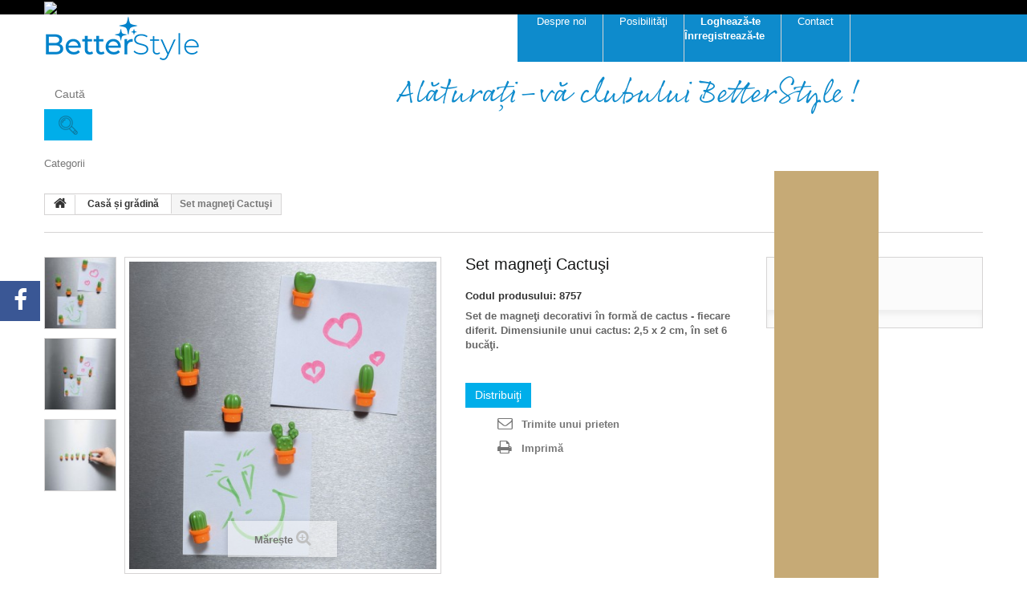

--- FILE ---
content_type: text/html; charset=utf-8
request_url: https://www.betterstyle.ro/casa-i-gradina/3685-set-magneti-cactusi.html
body_size: 18258
content:
<!DOCTYPE HTML>
<!--[if lt IE 7]> <html class="no-js lt-ie9 lt-ie8 lt-ie7" lang=""><![endif]-->
<!--[if IE 7]><html class="no-js lt-ie9 lt-ie8 ie7" lang=""><![endif]-->
<!--[if IE 8]><html class="no-js lt-ie9 ie8" lang=""><![endif]-->
<!--[if gt IE 8]> <html class="no-js ie9" lang=""><![endif]-->
<html lang="">
    <head>
        <meta charset="utf-8" />
        <title>Set magneţi Cactuşi - BetterStyle</title>
                    <meta name="description" content="Set de magneţi decorativi în formă de cactus - fiecare diferit. Dimensiunile unui cactus: 2,5 x 2 cm, în set 6 bucăţi." />
                        <meta name="generator" content="PrestaShop" />
        <meta name="robots" content="index,follow" />
        <meta name="viewport" content="width=device-width, minimum-scale=0.25, maximum-scale=1.0, initial-scale=1.0" /> 
        <meta name="apple-mobile-web-app-capable" content="yes" /> 
        <link rel="icon" type="image/vnd.microsoft.icon" href="/img/favicon.ico?1753993917" />
        <link rel="shortcut icon" type="image/x-icon" href="/img/favicon.ico?1753993917" />
                                    <link rel="stylesheet" href="/themes/theme1142/css/global.css" media="all" />
                            <link rel="stylesheet" href="/themes/theme1142/css/autoload/highdpi.css" media="all" />
                            <link rel="stylesheet" href="/themes/theme1142/css/autoload/responsive-tables.css" media="all" />
                            <link rel="stylesheet" href="/themes/theme1142/css/autoload/uniform.default.css" media="all" />
                            <link rel="stylesheet" href="/themes/theme1142/css/product.css" media="all" />
                            <link rel="stylesheet" href="/themes/theme1142/css/print.css" media="print" />
                            <link rel="stylesheet" href="/js/jquery/plugins/fancybox/jquery.fancybox.css" media="all" />
                            <link rel="stylesheet" href="/modules/socialsharing/css/socialsharing.css" media="all" />
                            <link rel="stylesheet" href="/themes/theme1142/css/modules/blockcategories/blockcategories.css" media="all" />
                            <link rel="stylesheet" href="/themes/theme1142/css/modules/blockcurrencies/blockcurrencies.css" media="all" />
                            <link rel="stylesheet" href="/themes/theme1142/css/modules/blocklanguages/blocklanguages.css" media="all" />
                            <link rel="stylesheet" href="/themes/theme1142/css/modules/blockcontact/blockcontact.css" media="all" />
                            <link rel="stylesheet" href="/js/jquery/plugins/autocomplete/jquery.autocomplete.css" media="all" />
                            <link rel="stylesheet" href="/themes/theme1142/css/product_list.css" media="all" />
                            <link rel="stylesheet" href="/themes/theme1142/css/modules/blocksearch/blocksearch.css" media="all" />
                            <link rel="stylesheet" href="/themes/theme1142/css/modules/blocktags/blocktags.css" media="all" />
                            <link rel="stylesheet" href="/themes/theme1142/css/modules/blockuserinfo/blockuserinfo.css" media="all" />
                            <link rel="stylesheet" href="/themes/theme1142/css/modules/blockviewed/blockviewed.css" media="all" />
                            <link rel="stylesheet" href="/modules/homefeatured/css/homefeatured.css" media="all" />
                            <link rel="stylesheet" href="/themes/theme1142/css/modules/themeconfigurator/css/hooks.css" media="all" />
                            <link rel="stylesheet" href="/modules/sendtoafriend/sendtoafriend.css" media="all" />
                            <link rel="stylesheet" href="/themes/theme1142/css/modules/smartblog/css/smartblogstyle.css" media="all" />
                            <link rel="stylesheet" href="/themes/theme1142/css/modules/smartblogtag/css/smartblogtags.css" media="all" />
                            <link rel="stylesheet" href="/modules/tmproductvideos/css/tmproductvideos.css" media="all" />
                            <link rel="stylesheet" href="/themes/theme1142/css/modules/tmhtmlcontent/css/hooks.css" media="all" />
                            <link rel="stylesheet" href="/modules/tmmediaparallax/css/tm-media-parallax-styles.css" media="all" />
                            <link rel="stylesheet" href="/themes/theme1142/css/modules/blocktopmenu/css/blocktopmenu.css" media="all" />
                            <link rel="stylesheet" href="/themes/theme1142/css/modules/blocktopmenu/css/superfish-modified.css" media="all" />
                            <link rel="stylesheet" href="/modules/mailalerts/css/mailalerts.css" media="all" />
                            <link rel="stylesheet" href="/modules/betterwarecatalog/views/templates/front/css/betterwarecatalog.css" media="all" />
                            <link rel="stylesheet" href="/modules/cmsshortcodegallery/views/css/colorbox.css" media="all" />
                            <link rel="stylesheet" href="/modules/cmsshortcodegallery/views/css/front.css" media="all" />
                            <link rel="stylesheet" href="/modules/cmsshortcodegallery/views/css/cmsshortcodegallery.css" media="all" />
                            <link rel="stylesheet" href="/modules/omnibusprices/views/css/omnibusprices.css" media="all" />
                        <link rel="stylesheet" href="https://www.betterstyle.ro/themes/theme1142/css/peelen.css" type="text/css" media="screen" />
            <link rel="stylesheet" href="https://www.betterstyle.ro/themes/theme1142/css/peelen-v2.css?t=15042022" type="text/css" media="screen" />
                            <script type="text/javascript">
var FancyboxI18nClose = '&Icirc;nchide';
var FancyboxI18nNext = 'Următorul';
var FancyboxI18nPrev = 'Precedent';
var PS_CATALOG_MODE = false;
var ajaxsearch = true;
var allowBuyWhenOutOfStock = true;
var attribute_anchor_separator = '-';
var attributesCombinations = [];
var availableLaterValue = '';
var availableNowValue = '';
var baseDir = 'https://www.betterstyle.ro/';
var baseUri = 'https://www.betterstyle.ro/';
var blocksearch_type = 'top';
var contentOnly = false;
var currencyBlank = 1;
var currencyFormat = 2;
var currencyRate = 1;
var currencySign = 'lei';
var currentDate = '2025-12-07 03:19:13';
var customerGroupWithoutTax = false;
var customizationFields = false;
var default_eco_tax = 0;
var displayList = false;
var displayPrice = 0;
var doesntExist = 'This combination does not exist for this product. Please select another combination.';
var doesntExistNoMore = 'This product is no longer in stock';
var doesntExistNoMoreBut = 'with those attributes but is available with others.';
var ecotaxTax_rate = 0;
var fieldRequired = 'Please fill in all the required fields before saving your customization.';
var group_reduction = 0;
var idDefaultImage = 9577;
var id_lang = 8;
var id_product = 3685;
var img_prod_dir = 'https://www.betterstyle.ro/img/p/';
var img_ps_dir = 'https://www.betterstyle.ro/img/';
var instantsearch = true;
var isGuest = 0;
var isLogged = 0;
var isMobile = false;
var jqZoomEnabled = false;
var maxQuantityToAllowDisplayOfLastQuantityMessage = 0;
var minimalQuantity = 1;
var noTaxForThisProduct = true;
var omnibus_ajax_path = 'https://www.betterstyle.ro/module/omnibusprices/showprice';
var oosHookJsCodeFunctions = [];
var page_name = 'product';
var priceDisplayMethod = 0;
var priceDisplayPrecision = 2;
var productAvailableForOrder = false;
var productBasePriceTaxExcl = 21.9;
var productBasePriceTaxExcluded = 21.9;
var productColumns = '1';
var productHasAttributes = false;
var productPrice = 21.9;
var productPriceTaxExcluded = 21.9;
var productPriceWithoutReduction = 21.9;
var productReference = '8757';
var productShowPrice = true;
var productUnitPriceRatio = 0;
var product_fileButtonHtml = 'Alegeți fișierul';
var product_fileDefaultHtml = 'Niciun fișier selectat';
var product_specific_price = [];
var quantitiesDisplayAllowed = false;
var quantityAvailable = 0;
var quickView = false;
var reduction_percent = 0;
var reduction_price = 0;
var roundMode = 2;
var search_url = 'https://www.betterstyle.ro/search';
var sharing_img = 'https://www.betterstyle.ro/9577/set-magneti-cactusi.jpg';
var sharing_name = 'Set magneţi Cactuşi';
var sharing_url = 'https://www.betterstyle.ro/casa-i-gradina/3685-set-magneti-cactusi.html';
var specific_currency = false;
var specific_price = 0;
var static_token = 'fade915805a1cd13ca9080317bd3ab4e';
var stf_msg_error = 'Mesajul nu a putut fi trimis. Verificati adresa de e-mail si incercati din nou.';
var stf_msg_required = 'Nu ati completat câmpurile obligatorii';
var stf_msg_success = 'Mesajul a fst trimis cu succes';
var stf_msg_title = 'Trimite unui prieten';
var stf_secure_key = 'f4b705179b5f0324363d72e3603b9155';
var stock_management = 0;
var taxRate = 0;
var token = 'fade915805a1cd13ca9080317bd3ab4e';
var uploading_in_progress = 'Uploading in progress, please be patient.';
var usingSecureMode = true;
</script>

                            <script type="text/javascript" src="/js/jquery/jquery-1.11.0.min.js"></script>
                            <script type="text/javascript" src="/js/jquery/jquery-migrate-1.2.1.min.js"></script>
                            <script type="text/javascript" src="/js/jquery/plugins/jquery.easing.js"></script>
                            <script type="text/javascript" src="/js/tools.js"></script>
                            <script type="text/javascript" src="/themes/theme1142/js/global.js"></script>
                            <script type="text/javascript" src="/themes/theme1142/js/autoload/10-bootstrap.min.js"></script>
                            <script type="text/javascript" src="/themes/theme1142/js/autoload/14-device.min.js"></script>
                            <script type="text/javascript" src="/themes/theme1142/js/autoload/15-jquery.total-storage.min.js"></script>
                            <script type="text/javascript" src="/themes/theme1142/js/autoload/15-jquery.uniform-modified.js"></script>
                            <script type="text/javascript" src="/themes/theme1142/js/autoload/16-jquery.scrollmagic.min.js"></script>
                            <script type="text/javascript" src="/themes/theme1142/js/autoload/17-jquery.scrollmagic.debug.js"></script>
                            <script type="text/javascript" src="/themes/theme1142/js/autoload/18-TimelineMax.min.js"></script>
                            <script type="text/javascript" src="/themes/theme1142/js/autoload/19-TweenMax.min.js"></script>
                            <script type="text/javascript" src="/themes/theme1142/js/autoload/jquery.fittext.js"></script>
                            <script type="text/javascript" src="/js/jquery/plugins/fancybox/jquery.fancybox.js"></script>
                            <script type="text/javascript" src="/js/jquery/plugins/jquery.idTabs.js"></script>
                            <script type="text/javascript" src="/js/jquery/plugins/jquery.scrollTo.js"></script>
                            <script type="text/javascript" src="/js/jquery/plugins/jquery.serialScroll.js"></script>
                            <script type="text/javascript" src="/js/jquery/plugins/bxslider/jquery.bxslider.js"></script>
                            <script type="text/javascript" src="/themes/theme1142/js/product.js"></script>
                            <script type="text/javascript" src="/modules/socialsharing/js/socialsharing.js"></script>
                            <script type="text/javascript" src="/themes/theme1142/js/tools/treeManagement.js"></script>
                            <script type="text/javascript" src="/js/jquery/plugins/autocomplete/jquery.autocomplete.js"></script>
                            <script type="text/javascript" src="/themes/theme1142/js/modules/blocksearch/blocksearch.js"></script>
                            <script type="text/javascript" src="/themes/theme1142/js/modules/sendtoafriend/sendtoafriend.js"></script>
                            <script type="text/javascript" src="/themes/theme1142/js/modules/crossselling/js/crossselling.js"></script>
                            <script type="text/javascript" src="/themes/theme1142/js/modules/productscategory/js/productscategory.js"></script>
                            <script type="text/javascript" src="/modules/tmmediaparallax/js/tm-media-parallax.js"></script>
                            <script type="text/javascript" src="/modules/tmmediaparallax/js/device.min.js"></script>
                            <script type="text/javascript" src="/themes/theme1142/js/modules/blocktopmenu/js/hoverIntent.js"></script>
                            <script type="text/javascript" src="/themes/theme1142/js/modules/blocktopmenu/js/superfish-modified.js"></script>
                            <script type="text/javascript" src="/themes/theme1142/js/modules/blocktopmenu/js/blocktopmenu.js"></script>
                            <script type="text/javascript" src="/modules/ganalytics/views/js/GoogleAnalyticActionLib.js"></script>
                            <script type="text/javascript" src="/modules/mailalerts/js/mailalerts.js"></script>
                            <script type="text/javascript" src="/modules/betterwarecatalog/views/templates/front/js/betterwarecatalog.min.js"></script>
                            <script type="text/javascript" src="/modules/cmsshortcodegallery/views/js/jquery.colorbox.js"></script>
                            <script type="text/javascript" src="/modules/cmsshortcodegallery/views/js/cmsshortcodegallery.js"></script>
                            <script type="text/javascript" src="/modules/omnibusprices/views/js/chart.js"></script>
                            <script type="text/javascript" src="/modules/omnibusprices/views/js/popup.js"></script>
                            <script type="text/javascript" src="/modules/omnibusprices/views/js/omnibusprices.js"></script>
                            <script type="text/javascript" src="https://www.betterstyle.ro/themes/theme1142/js/peelen.js"></script>
        <meta property="og:type" content="product" />
<meta property="og:url" content="https://www.betterstyle.ro/casa-i-gradina/3685-set-magneti-cactusi.html" />
<meta property="og:title" content="Set magneţi Cactuşi - BetterStyle" />
<meta property="og:site_name" content="BetterStyle" />
<meta property="og:description" content="Set de magneţi decorativi în formă de cactus - fiecare diferit. Dimensiunile unui cactus: 2,5 x 2 cm, în set 6 bucăţi." />
<meta property="og:image" content="https://www.betterstyle.ro/9577-home_default/set-magneti-cactusi.jpg" />
<meta property="product:pretax_price:currency" content="RON" />
<meta property="product:price:currency" content="RON" />
<script>
	function addVideoParallax(selector, path, filename)
	{
		var selector = $(selector);

		selector.addClass('parallax_section');
		selector.attr('data-type-media', 'video_html');
		selector.attr('data-mp4', 'true');
		selector.attr('data-webm', 'true');
		selector.attr('data-ogv', 'true');
		selector.attr('data-poster', 'true');
		selector.wrapInner('<div class="parallax_content"></div>');
		selector.append('<div class="parallax_inner"><video class="parallax_media" width="100%" height="100%" autoplay loop poster="/'+path+filename+'.jpg"><source src="/'+path+filename+'.mp4" type="video/mp4"><source src="/'+path+filename+'.webdm" type="video/webm"><source src="/'+path+filename+'.ogv" type="video/ogg"></video></div>');

		selector.tmMediaParallax();
	}
	
	function addImageParallax(selector, path, filename, width, height)
	{
		var selector = $(selector);

		selector.addClass('parallax_section');
		selector.attr('data-type-media', 'image');
		selector.wrapInner('<div class="parallax_content"></div>');
		selector.append('<div class="parallax_inner"><img class="parallax_media" src="/'+path+filename+'" data-base-width="'+width+'" data-base-height="'+height+'"/></div>');

		selector.tmMediaParallax();
	}

	function checkBrowser()
	{
	    var ua = navigator.userAgent;
	    
	    if (ua.search(/MSIE/) > 0) return 'Internet Explorer';
	    if (ua.search(/Firefox/) > 0) return 'Firefox';
	    if (ua.search(/Opera/) > 0) return 'Opera';
	    if (ua.search(/Chrome/) > 0) return 'Google Chrome';
	    if (ua.search(/Safari/) > 0) return 'Safari';
	    if (ua.search(/Konqueror/) > 0) return 'Konqueror';
	    if (ua.search(/Iceweasel/) > 0) return 'Debian Iceweasel';
	    if (ua.search(/SeaMonkey/) > 0) return 'SeaMonkey';
	    if (ua.search(/Gecko/) > 0) return 'Gecko';

	    return 'Search Bot';
	}

	
		$(window).load(function(){  
		    if(checkBrowser() == 'Google Chrome' && device.windows()){
		        if (window.addEventListener) window.addEventListener('DOMMouseScroll', wheel, false);
		            window.onmousewheel = document.onmousewheel = wheel;

		            var time = 300;
		            var distance = 100;

		            function wheel(event) {
		                if (event.wheelDelta) delta = event.wheelDelta / 90;
		                else if (event.detail) delta = -event.detail / 3;
		                handle();
		                if (event.preventDefault) event.preventDefault();
		                event.returnValue = false;
		            }

		            function handle() {
		                $('html, body').stop().animate({
		                    scrollTop: $(window).scrollTop() - (distance * delta)
		                }, time);
		            }
		    }
		});

	
	$(window).load(function(){
									addImageParallax('#tmhtmlcontent_top','modules/tmmediaparallax/media/','przerywnik1.jpg','2050','1368');
															addImageParallax('#homepage-blog','modules/tmmediaparallax/media/','plaza.jpg','1920','1288');
																		addVideoParallax('#htmlcontent_home','modules/tmmediaparallax/media/','przerywnik1');
						});
</script>
<div id="fb-root"></div>
<div id="facebook_block-pln" class="col-xs-4">
	<h4 >Urmăriţi-ne pe Facebook</h4>
	<div class="facebook-fanbox">
		<div class="fb-like-box" 
        	data-href="https://www.facebook.com/BetterStyle.Romania.Official.Page" 
            data-height="200" 
            data-colorscheme="light" 
            data-show-faces="true" 
            data-header="false" 
            data-stream="false" 
            data-show-border="false">
		</div>
	</div>
        <div class="facebook-button"></div>
</div>

			<script type="text/javascript">
				(window.gaDevIds=window.gaDevIds||[]).push('d6YPbH');
				(function(i,s,o,g,r,a,m){i['GoogleAnalyticsObject']=r;i[r]=i[r]||function(){
				(i[r].q=i[r].q||[]).push(arguments)},i[r].l=1*new Date();a=s.createElement(o),
				m=s.getElementsByTagName(o)[0];a.async=1;a.src=g;m.parentNode.insertBefore(a,m)
				})(window,document,'script','//www.google-analytics.com/analytics.js','ga');
				ga('create', 'G-RKWRHCJS9R', 'auto');
				ga('require', 'ec');</script>
        <link rel="stylesheet" href="https://fonts.googleapis.com/css?family=Open+Sans:300,600&amp;subset=latin,latin-ext,cyrillic-ext" type="text/css" media="all" />
        <link rel="stylesheet" href="https://fonts.googleapis.com/css?family=Roboto:400,100,100italic,300,300italic,400italic,500,500italic,700,700italic,900,900italic&subset=latin,greek-ext,greek,vietnamese,latin-ext,cyrillic,cyrillic-ext" type="text/css" media="all" />
        <link rel="stylesheet" href="https://fonts.googleapis.com/css?family=Lato:400,100,100italic,300,300italic,400italic,700,700italic,900,900italic&subset=latin,latin-ext" type="text/css" media="all" />
        <!--[if IE 8]>
        <script src="https://oss.maxcdn.com/libs/html5shiv/3.7.0/html5shiv.js"></script>
        <script src="https://oss.maxcdn.com/libs/respond.js/1.3.0/respond.min.js"></script>
        <![endif]-->
    
	<!-- Google Tag Manager -->
<script>(function(w,d,s,l,i){w[l]=w[l]||[];w[l].push(
{'gtm.start': new Date().getTime(),event:'gtm.js'}

);var f=d.getElementsByTagName(s)[0],
j=d.createElement(s),dl=l!='dataLayer'?'&l='+l:'';j.async=true;j.src=
'https://www.googletagmanager.com/gtm.js?id='+i+dl;f.parentNode.insertBefore(j,f);
})(window,document,'script','dataLayer','GTM-PVWF565');</script>
<!-- End Google Tag Manager -->
    
<meta name="facebook-domain-verification" content="fiiqn5i0yyis6fixz8vvi24o0s4d4b" />
    </head>
        <body id="product" class="product product-3685 product-set-magneti-cactusi category-54 category-casa-i-gradina hide-left-column hide-right-column lang_ro  one-column">
		<!-- Google Tag Manager (noscript) -->
<noscript><iframe src="https://www.googletagmanager.com/ns.html?id=GTM-PVWF565"
height="0" width="0" style="display:none;visibility:hidden"></iframe></noscript>
<!-- End Google Tag Manager (noscript) -->
    <div id="fb-root"></div>
    
        <script>(function (d, s, id) {
                var js, fjs = d.getElementsByTagName(s)[0];
                if (d.getElementById(id))
                    return;
                js = d.createElement(s);
                js.id = id;
                js.src = "//connect.facebook.net/ro_RO/sdk.js#xfbml=1&version=v2.5";
                fjs.parentNode.insertBefore(js, fjs);
            }(document, 'script', 'facebook-jssdk'));</script>
<!-- Facebook Pixel Code -->
            
            <script>
            !function(e,t,n,c,o,a,f){e.fbq||(o=e.fbq=function(){o.callMethod?o.callMethod.apply(o,arguments):o.queue.push(arguments)},e._fbq||(e._fbq=o),o.push=o,o.loaded=!0,o.version="2.0",o.queue=[],(a=t.createElement(n)).async=!0,a.src="https://connect.facebook.net/en_US/fbevents.js",(f=t.getElementsByTagName(n)[0]).parentNode.insertBefore(a,f))}(window,document,"script"),fbq("init","331186591594853"),fbq("track","PageView");
            </script>
            
                                                                    <!--[if IE 8]>
                <div style='clear:both;height:59px;padding:0 15px 0 15px;position:relative;z-index:10000;text-align:center;'><a href="//www.microsoft.com/windows/internet-explorer/default.aspx?ocid=ie6_countdown_bannercode"><img src="http://storage.ie6countdown.com/assets/100/images/banners/warning_bar_0000_us.jpg" border="0" height="42" width="820" alt="You are using an outdated browser. For a faster, safer browsing experience, upgrade for free today." /></a></div>
                        <![endif]-->
                                <div id="page">
                    <div class="header-container">
                        <header id="header">
                            <div class="banner">
                                <div class="container">
                                    <div class="row">
                                            <div class="betterware-catalog" data-position-menu="6">
                    <a href="https://www.betterstyle.ro/catalog/1225">
                <img src="https://www.betterstyle.ro/modules/betterwarecatalog/img/488c3391aaa25df28e50e8df9e805af1.jpg" />
            </a>
                
    </div>

                                    </div>
                                </div>
                            </div>
                            <div class="nav">
                                <div class="container">
                                    <div class="row">
                                        <div class="logotypes">
                                            <a href="/">
                                                <img class="logo img-responsive" src="https://www.betterstyle.ro/img/new-store-1628671838.jpg" alt="BetterStyle" width="194" height="59"/>

                                                
                                            </a>
                                        </div>
                                        <nav>
                                            <!-- Block languages module -->
<!-- /Block languages module -->
<!-- Block user information module NAV  -->


<div class="header_user_info">
    <a href="https://www.betterstyle.ro/content/4-o-nas" title="Despre noi">Despre noi</a>
</div>
<div class="header_user_info">
    <a href="https://www.betterstyle.ro/content/23-posibilitati" title="Posibilităţi" class="rady">Posibilităţi</a>
</div>
<div class="header_user_info mar-top">
    <a style="padding: 13px 20px 17px;" target="_blank" href="https://sp.betterstyle.ro/sp/login" title="Loghează-te / Înrregistrează-te!" rel="nofollow"><b>Loghează-te <br> Înrregistrează-te</b></a>
</div>
<!-- /Block usmodule NAV -->
<div class="header_user_info">
    <a href="https://www.betterstyle.ro/kapcsolat" title="Contact">Contact</a>
</div>

                                        </nav>
                                    </div>
                                </div>
                            </div>
                            <div class="wrap-header">
                                <div class="container">
                                    <div class="row">
                                        

                                        <a href="https://sp.betterstyle.ro/sp/login" class="bw-club-url" target="_blank" title="Alăturați-vă clubului BetterStyle!">Alăturați-vă clubului BetterStyle!</a>
                                    <!-- Block search module TOP -->
<div id="search_block_top" class="clearfix">
	<form id="searchbox" method="get" action="https://www.betterstyle.ro/search" >
		<input type="hidden" name="controller" value="search" />
		<input type="hidden" name="orderby" value="position" />
		<input type="hidden" name="orderway" value="desc" />
		<input class="search_query form-control" type="text" id="search_query_top" name="search_query" placeholder="Caută" value="" />
		<button type="submit" name="submit_search" class="btn btn-default button-search">
			<span><img src="/themes/theme1142/img/search-loupe.png"></span>
		</button>
	</form>
</div>
<!-- /Block search module TOP -->        
        <style>
            @media all and (min-width: 961px){
            .sf-menu--count-items-9 > li {width: calc(100% / 9)}
            .sf-menu--count-items-8 > li {width: calc(100% / 8)}
    }
        </style>
    
    <!-- Menu -->
    <div id="block_top_menu" style="height:auto;" class="sf-contener">
        <div id="block_top_wrap">
            <div class="container">
                <div class="cat-title">Categorii</div>
                <ul class="sf-menu sf-menu--count-items-9 clearfix menu-content nonborderbox">
                    <li><a href="https://www.betterstyle.ro/51-bucatarie" title="Bucătărie">Bucătărie</a></li><li><a href="https://www.betterstyle.ro/52-curatenie" title="Curățenie">Curățenie</a></li><li><a href="https://www.betterstyle.ro/54-casa-i-gradina" title="Casă și grădină">Casă și grădină</a><ul></ul></li><li><a href="https://www.betterstyle.ro/3-wellness" title="Wellness">Wellness</a><ul><li><a href="https://www.betterstyle.ro/4-suplimente" title="Suplimente">Suplimente</a></li><li><a href="https://www.betterstyle.ro/41-sanatate-i-frumusee" title="Sănătate și frumusețe">Sănătate și frumusețe</a></li><li><a href="https://www.betterstyle.ro/18-zambet-frumos" title="Zâmbet frumos">Zâmbet frumos</a></li><li><a href="https://www.betterstyle.ro/11-cafea-i-ciocolata" title="Cafea și ciocolată">Cafea și ciocolată</a></li><li><a href="https://www.betterstyle.ro/48-ceaiuri" title="Ceaiuri">Ceaiuri</a></li><li><a href="https://www.betterstyle.ro/56-cosmetice" title="Cosmetice">Cosmetice</a><ul><li><a href="https://www.betterstyle.ro/69-ingrijirea-corpului" title="îngrijirea corpului">îngrijirea corpului</a></li><li><a href="https://www.betterstyle.ro/71-ingrijirea-parului" title="îngrijirea părului">îngrijirea părului</a></li><li><a href="https://www.betterstyle.ro/72-ingrijirea-feei" title="îngrijirea feței">îngrijirea feței</a></li><li><a href="https://www.betterstyle.ro/75-parfumuri" title="Parfumuri">Parfumuri</a></li><li><a href="https://www.betterstyle.ro/190-argan-queen" title="ARGAN QUEEN">ARGAN QUEEN</a></li><li><a href="https://www.betterstyle.ro/403-oviline" title="Oviline">Oviline</a><ul><li><a href="https://www.betterstyle.ro/404-suplimente" title="Suplimente">Suplimente</a></li><li><a href="https://www.betterstyle.ro/405-cosmetice" title="Cosmetice">Cosmetice</a></li><li><a href="https://www.betterstyle.ro/406-materiale-de-marketing-" title="Materiale de marketing ">Materiale de marketing </a></li></ul></li></ul></li></ul></li><li><a href="https://www.betterstyle.ro/56-cosmetice" title="Cosmetice">Cosmetice</a><ul><li><a href="https://www.betterstyle.ro/69-ingrijirea-corpului" title="îngrijirea corpului">îngrijirea corpului</a></li><li><a href="https://www.betterstyle.ro/71-ingrijirea-parului" title="îngrijirea părului">îngrijirea părului</a></li><li><a href="https://www.betterstyle.ro/72-ingrijirea-feei" title="îngrijirea feței">îngrijirea feței</a></li><li><a href="https://www.betterstyle.ro/75-parfumuri" title="Parfumuri">Parfumuri</a></li><li><a href="https://www.betterstyle.ro/190-argan-queen" title="ARGAN QUEEN">ARGAN QUEEN</a></li><li><a href="https://www.betterstyle.ro/403-oviline" title="Oviline">Oviline</a><ul><li><a href="https://www.betterstyle.ro/404-suplimente" title="Suplimente">Suplimente</a></li><li><a href="https://www.betterstyle.ro/405-cosmetice" title="Cosmetice">Cosmetice</a></li><li><a href="https://www.betterstyle.ro/406-materiale-de-marketing-" title="Materiale de marketing ">Materiale de marketing </a></li></ul></li></ul></li><li><a href="https://www.betterstyle.ro/catalog/1225" onclick="return !window.open(this.href);" title="Catalog">Catalog</a></li>
<li><a href="https://www.betterstyle.ro/documente/folder_bluenature/" onclick="return !window.open(this.href);" title="Fișier Blue&nbsp;Nature">Fișier Blue&nbsp;Nature</a></li>
<li><a href="https://www.betterstyle.ro/403-oviline" title="Oviline" class="oviline"><img src="/img/OVI_LOGO-03-01.svg" alt="Oviline" height="16" width="100"/></a></li>
<li><a href="http://www.betterstyle.ro/sfatul-expertului" title="Sfatul expertului">Sfatul expertului</a></li>

                                    </ul>
            </div>
        </div>
    </div>
    <!--/ Menu -->
                                </div>
                            </div>
                        </div>
                    </header>
                </div>
                <div class="columns-container">
                    <div id="slider_row" class="row">
                        <div id="top_column" class="center_column col-xs-12"></div>
                    </div>
                    <div id="columns" class="container">
                                                    <!-- Breadcrumb -->

<div class="breadcrumb clearfix">
	<a class="home" href="http://www.betterstyle.ro/" title="Return to Home">
    	<i class="fa fa-home"></i>
    </a>
			<span class="navigation-pipe">&gt;</span>
					<span class="navigation_page"><span itemscope itemtype="http://data-vocabulary.org/Breadcrumb"><a itemprop="url" href="https://www.betterstyle.ro/54-casa-i-gradina" title="Casă și grădină">Casă și grădină</span></a></span><span class="navigation-pipe">></span>Set magneţi Cactuşi</span>
			</div>

<!-- /Breadcrumb -->
                        
                        <div class="row">
                                                        <div id="center_column" class="center_column col-xs-12 col-sm-12">
                            
	

	
							<div itemscope itemtype="http://schema.org/Product">
	<div class="primary_block row">
					<div class="container">
				<div class="top-hr"></div>
			</div>
				
        		
                <div class="left-part col-sm-8 col-md-9 col-lg-9">
        	<div class="row">                <!-- left infos-->  
                <div class="pb-left-column  col-sm-12 col-md-7 col-lg-7">
                    <!-- product img-->        
                    <div id="image-block" class="clearfix is_caroucel">
                                                                            <span class="sale-box no-print">
                                <span class="sale-label">Reduceri!</span>
                            </span>
                                                                            <span id="view_full_size">
                                                                    <img id="bigpic" itemprop="image" src="https://www.betterstyle.ro/9577-tm_large_default/set-magneti-cactusi.jpg" title="Set magneţi Cactuşi" alt="Set magneţi Cactuşi" width="458" height="458"/>
                                                                            <span class="span_link no-print">Mărește</span>
                                                                                                </span>
                                            </div> <!-- end image-block -->
                    
                                            <!-- thumbnails -->
                        <div id="views_block" class="clearfix">
                                                            <a id="view_scroll_left" class="" title="Other views" href="javascript:{}">
                                    Precedent
                                </a>
                                                        <div id="thumbs_list">
                                <ul id="thumbs_list_frame">
                                                                                                                                                                                                                                                                                <li id="thumbnail_9577">
                                            <a 
                                                                                                    href="https://www.betterstyle.ro/9577-tm_thickbox_default/set-magneti-cactusi.jpg"
                                                    data-fancybox-group="other-views"
                                                    class="fancybox shown"
                                                                                                title="Set magneţi Cactuşi">
                                                <img class="img-responsive" id="thumb_9577" src="https://www.betterstyle.ro/9577-tm_cart_default/set-magneti-cactusi.jpg" alt="Set magneţi Cactuşi" title="Set magneţi Cactuşi" height="80" width="80" itemprop="image" />
                                            </a>
                                        </li>
                                                                                                                                                                                                                                                <li id="thumbnail_9578">
                                            <a 
                                                                                                    href="https://www.betterstyle.ro/9578-tm_thickbox_default/set-magneti-cactusi.jpg"
                                                    data-fancybox-group="other-views"
                                                    class="fancybox"
                                                                                                title="Set magneţi Cactuşi">
                                                <img class="img-responsive" id="thumb_9578" src="https://www.betterstyle.ro/9578-tm_cart_default/set-magneti-cactusi.jpg" alt="Set magneţi Cactuşi" title="Set magneţi Cactuşi" height="80" width="80" itemprop="image" />
                                            </a>
                                        </li>
                                                                                                                                                                                                                                                <li id="thumbnail_9579" class="last">
                                            <a 
                                                                                                    href="https://www.betterstyle.ro/9579-tm_thickbox_default/set-magneti-cactusi.jpg"
                                                    data-fancybox-group="other-views"
                                                    class="fancybox"
                                                                                                title="Set magneţi Cactuşi">
                                                <img class="img-responsive" id="thumb_9579" src="https://www.betterstyle.ro/9579-tm_cart_default/set-magneti-cactusi.jpg" alt="Set magneţi Cactuşi" title="Set magneţi Cactuşi" height="80" width="80" itemprop="image" />
                                            </a>
                                        </li>
                                                                                                    </ul>
                            </div> <!-- end thumbs_list -->
                                                            <a id="view_scroll_right" title="Other views" href="javascript:{}">
                                    Următorul
                                </a>
                                                    </div> 
                        <!-- end views-block -->
                        <!-- end thumbnails -->
                                                                <p class="resetimg clear no-print">
                            <span id="wrapResetImages" style="display: none;">
                                <a href="https://www.betterstyle.ro/casa-i-gradina/3685-set-magneti-cactusi.html" name="resetImages">
                                    <i class="fa fa-repeat"></i>
                                    Afișează toate imaginile
                                </a>
                            </span>
                        </p>
                                    </div> 
                <!-- end pb-left-column -->
                <!-- end left infos-->
                                <!-- center infos -->
                <div class="pb-center-column  col-sm-12 col-md-5 col-lg-5">
                                                                            <h1 itemprop="name">Set magneţi Cactuşi</h1>
                            <p id="product_reference">
                                <label>Codul produsului: </label>
                                <span class="editable" itemprop="sku">8757</span>
                            </p>
                                                                                        <div id="short_description_block">
                                                                            <div id="short_description_content" class="rte align_justify" itemprop="description"><p><strong>Set de magneţi decorativi în formă de cactus - fiecare diferit. Dimensiunile unui cactus: 2,5 x 2 cm, în set 6 bucăţi.</strong></p></div>
                                                    
                                                                            <p class="buttons_bottom_block">
                                            <a href="javascript:{}" class="button">
                                                More details
                                            </a>
                                        </p>
                                                                        <!---->
                                </div> <!-- end short_description_block -->
                                                                                    <!-- availability or doesntExist -->
                            <p id="availability_statut" style="display: none;">
                                
                                <span id="availability_value">This product is no longer in stock</span>
                            </p>
                                                        <p id="availability_date" style="display: none;">
                                <span id="availability_date_label">Availability date:</span>
                                <span id="availability_date_value"></span>
                            </p>
                            <!-- Out of stock hook -->
                            <div id="oosHook">
                                
                            </div>
                            <div id="fb-root"></div>
                            <script>(function(d, s, id) {
                                var js, fjs = d.getElementsByTagName(s)[0];
                                if (d.getElementById(id)) return;
                                js = d.createElement(s); js.id = id;
                                js.src = "//connect.facebook.net/pl_PL/sdk.js#xfbml=1&version=v2.5";
                                fjs.parentNode.insertBefore(js, fjs);
                              }(document, 'script', 'facebook-jssdk'));</script>
                            <div class="fb-like" data-href="https://www.betterstyle.ro/casa-i-gradina/3685-set-magneti-cactusi.html" data-layout="button_count" data-action="like" data-show-faces="false" data-share="false"></div>
                            
                                            			<p class="socialsharing_product list-inline no-print">
							<button data-type="facebook" type="button" class="btn btn-default btn-facebook social-sharing">
				<i class="icon-facebook"></i> Distribuiţi
				<!-- <img src="https://www.betterstyle.ro/modules/socialsharing/img/facebook.gif" alt="Facebook Like" /> -->
			</button>
							</p>
                                                            <!-- usefull links-->
                                <ul id="usefull_link_block" class="clearfix no-print">
                                    <li class="sendtofriend">
	<a id="send_friend_button" href="#send_friend_form" title="Trimite unui prieten">
		Trimite unui prieten
	</a>
	<div style="display: none;">
		<div id="send_friend_form">
			<h2  class="page-subheading">
				Trimite unui prieten
			</h2>
			<div class="row">
				<div class="product clearfix col-xs-12 col-sm-6">
					<img src="https://www.betterstyle.ro/9577-home_default/set-magneti-cactusi.jpg" alt="Set magneţi Cactuşi" />
					<div class="product_desc">
						<p class="product_name">
							<strong>Set magneţi Cactuşi</strong>
						</p>
						<p><strong>Set de magneţi decorativi în formă de cactus - fiecare diferit. Dimensiunile unui cactus: 2,5 x 2 cm, în set 6 bucăţi.</strong></p>
					</div>
				</div><!-- .product -->
				<div class="send_friend_form_content col-xs-12 col-sm-6" id="send_friend_form_content">
					<div id="send_friend_form_error"></div>
					<div id="send_friend_form_success"></div>
					<div class="form_container">
						<p class="intro_form">
							Destinatar(i) :
						</p>
						<p class="text">
							<label for="friend_name">
								Numele prietenului dumneavoastră <sup class="required">*</sup> :
							</label>
							<input id="friend_name" name="friend_name" type="text" value=""/>
						</p>
						<p class="text">
							<label for="friend_email">
								Adresa de e-mail a prietenului dumneavoastră <sup class="required">*</sup> :
							</label>
							<input id="friend_email" name="friend_email" type="text" value=""/>
						</p>
						<p class="txt_required">
							<sup class="required">*</sup> Câmpuri obligatorii
						</p>
					</div>
					<p class="submit">
						<button id="sendEmail" class="btn btn-sm" name="sendEmail" type="submit">
							<span>Trimite</span>
						</button>&nbsp;
						sau&nbsp;
						<a class="closefb" href="#" title="Anulează">
							Anulează
						</a>
					</p>
				</div> <!-- .send_friend_form_content -->
			</div>
		</div>
	</div>
</li>





                                    <li class="print">
                                        <a href="javascript:print();">
                                            Imprimă
                                        </a>
                                    </li>
                                                                    </ul>
                                                                   </div>
                <!-- end center infos-->
           </div>
        </div>		
        <!-- pb-right-column-->
		<div class="pb-right-column col-xs-12  col-sm-4 col-md-3 col-lg-3">
						<!-- add to cart form-->
			<form id="buy_block" action="https://www.betterstyle.ro/koszyk" method="post">
				<!-- hidden datas -->
				<p class="hidden">
					<input type="hidden" name="token" value="fade915805a1cd13ca9080317bd3ab4e" />
					<input type="hidden" name="id_product" value="3685" id="product_page_product_id" />
					<input type="hidden" name="add" value="1" />
					<input type="hidden" name="id_product_attribute" id="idCombination" value="" />
				</p>
				<div class="box-info-product">
					<div class="content_prices clearfix">
													<!-- prices -->
							<div class="price">
								<p class="our_price_display" itemprop="offers" itemscope itemtype="http://schema.org/Offer">
																												<span id="our_price_display" itemprop="price">21,90 lei</span>
										<!--											tax incl.										-->
										<meta itemprop="priceCurrency" content="RON" />
                                        
																	</p>
                              
								<p id="old_price" class="hidden">
									                                    	
										<span id="old_price_display"></span>
										<!-- tax incl. -->
																	</p>
                                <p id="reduction_percent"  style="display:none;">
                                    <span id="reduction_percent_display">
                                                                            </span>
                                </p>
															</div> <!-- end prices -->
																											 
                        
                        
						<div class="clear"></div>
					</div> <!-- end content_prices -->
					<div class="product_attributes clearfix">
						<!-- quantity wanted -->
						                            <p id="quantity_wanted_p" style="display: none;">
                                <label>Cantitate</label>
                                <input type="text" name="qty" id="quantity_wanted" class="text" value="1" />
                                <a href="#" data-field-qty="qty" class="btn btn-default button-minus product_quantity_down">
                                    <span>
                                    	<i class="fa fa-minus"></i>
                                    </span>
                                </a>
                                <a href="#" data-field-qty="qty" class="btn btn-default button-plus product_quantity_up">
                                    <span>
                                    	<i class="fa fa-plus"></i>
                                     </span>
                                </a>
                                <span class="clearfix"></span>
                            </p>
												<!-- minimal quantity wanted -->
						<p id="minimal_quantity_wanted_p" style="display: none;">
							The minimum purchase order quantity for the product is 
                            <b id="minimal_quantity_label">1</b>
						</p>
											</div> <!-- end product_attributes -->
					<div class="box-cart-bottom">
						<div class="unvisible">
							<p id="add_to_cart" class="buttons_bottom_block no-print">
                                                                	<button type="submit" name="Submit" class="btn btn-default ajax_add_to_cart_product_button">
                                    	<span>Adaugă &icirc;n coş</span>
                                    </button>
                                							</p>
						</div>
						<strong></strong>
					</div> <!-- end box-cart-bottom -->
				</div> <!-- end box-info-product -->
			</form>
			            <div class="extra-right">	<p class="socialsharing_product list-inline no-print">
							<button data-type="facebook" type="button" class="btn btn-default btn-facebook social-sharing">
				<i class="icon-facebook"></i> Distribuiţi
				<!-- <img src="https://www.betterstyle.ro/modules/socialsharing/img/facebook.gif" alt="Facebook Like" /> -->
			</button>
							</p>
</div>		</div> 
                <!-- end pb-right-column-->
	</div> <!-- end primary_block -->
	
				
        					<!-- More info -->
			<section class="page-product-box">									<!-- full description -->
					
                                                                                                                                        <h3 class="page-product-heading">Mai multe informatii</h3>
                                                <div  class="rte">
                                                    <h1 style="margin-bottom:16px;">Set de magneţi Cactuşi</h1> 
<h2 style="margin-bottom:8px;">De ce merită ales?</h2> 
<p>Setul de magneţi Cactuşi conţine magneţi decorativi în formă de cactus, iar descrierea menţionează că fiecare este diferit. În total sunt 6 bucăţi, astfel încât întregul set formează un ansamblu unitar, dar variat, bazat pe acelaşi motiv. Dimensiunile compacte ale fiecărui cactus facilitează folosirea setului în acord cu destinaţia magneţilor şi cu suprafeţele potrivite pentru aceştia.</p> 
<hr style="margin:24px 0;border:none;border-top:1px solid #ccc;" /><h2 style="margin-bottom:8px;">Materiale şi execuţie</h2> 
<p>Produsul este descris ca magneţi decorativi în formă de cactus. Informaţii detaliate despre materialul din care sunt realizaţi magneţii şi despre modul de execuţie nu sunt oferite în descriere; aceste date pot fi disponibile pe ambalaj sau în materialele puse la dispoziţie de producător împreună cu produsul.</p> 
<hr style="margin:24px 0;border:none;border-top:1px solid #ccc;" /><h2 style="margin-bottom:8px;">Culoare şi stil</h2> 
<p>Magneţii au formă de cactus, iar descrierea subliniază că fiecare este diferit, ceea ce conferă setului un caracter decorativ şi jucăuş. Nuanţele exacte şi detaliile vizuale nu sunt menţionate în text, astfel încât aspectul poate fi verificat în fotografiile produsului sau direct la produs în ofertă.</p> 
<hr style="margin:24px 0;border:none;border-top:1px solid #ccc;" /><h2 style="margin-bottom:8px;">Dimensiuni</h2> 
<ul style="margin-left:20px;list-style-type:disc;"><li>Dimensiunile unui cactus: 2,5 x 2 cm</li> 
<li>Numărul de magneţi în set: 6 bucăţi</li> 
</ul><hr style="margin:24px 0;border:none;border-top:1px solid #ccc;" /><h2 style="margin-bottom:8px;">Siguranţă</h2> 
<p>Înainte de utilizare, consultă informaţiile şi marcajele disponibile pe ambalaj sau lângă produs. Magneţii trebuie utilizaţi conform destinaţiei lor şi recomandărilor producătorului privind modul de folosire şi depozitare a produsului.</p> 
<hr style="margin:24px 0;border:none;border-top:1px solid #ccc;" /><h2 style="margin-bottom:8px;">FAQ - întrebări frecvente</h2> 
<p><strong>Câte piese conţine setul de magneţi?</strong></p> 
<p>Setul conţine 6 magneţi decorativi în formă de cactus.</p> 
<p><strong>Care sunt dimensiunile unui magnet?</strong></p> 
<p>Dimensiunile unui cactus sunt 2,5 x 2 cm.</p> 
<p><strong>Sunt magneţii identici?</strong></p> 
<p>Descrierea menţionează că sunt magneţi decorativi în formă de cactus şi că fiecare este diferit.</p> 
<p><strong>De unde pot obţine mai multe informaţii despre produs?</strong></p> 
<p>Informaţii suplimentare pot fi disponibile pe ambalaj sau în materialele oferite de producător împreună cu produsul.</p> 
<hr style="margin:24px 0;border:none;border-top:1px solid #ccc;" />
                                                </div>
                                            			</section>
			<!--end  More info -->
		                		
            		
        <!--HOOK_PRODUCT_TAB -->
		<section class="page-product-box">
			
					</section>
		<!--end HOOK_PRODUCT_TAB -->
		
        		
            <section class="page-product-box blockproductscategory">
        <h3 class="productscategory_h3 page-product-heading">30 alte produse din aceeași categorie:</h3>
        <div id="productscategory_list" class="clearfix">
            <ul id="bxslider1" class="bxslider clearfix">
                                     <li class="product-box item">
                        <a href="https://www.betterstyle.ro/casa-i-gradina/2840-set-pestisori-si-fluturasi.html" class="lnk_img product-image" title="Set Peştişori si fluturaşi"><img src="https://www.betterstyle.ro/6940-tm_home_default/set-pestisori-si-fluturasi.jpg" alt="Set Peştişori si fluturaşi" /></a>
                        
                        <h5 class="product-name">
                            <a href="https://www.betterstyle.ro/casa-i-gradina/2840-set-pestisori-si-fluturasi.html" title="Set Peştişori si fluturaşi">Set...</a>
                        </h5>
                                                	<p class="price_display">
                                            
                                    <span class="price special-price">11,90 lei</span>
                                                                        <span class="old-price">16,90 lei</span>
            
                                                            </p>
                                            </li>
                                    <li class="product-box item">
                        <a href="https://www.betterstyle.ro/casa-i-gradina/2969-set-de-ventuze.html" class="lnk_img product-image" title="Set de ventuze"><img src="https://www.betterstyle.ro/6977-tm_home_default/set-de-ventuze.jpg" alt="Set de ventuze" /></a>
                        
                        <h5 class="product-name">
                            <a href="https://www.betterstyle.ro/casa-i-gradina/2969-set-de-ventuze.html" title="Set de ventuze">Set de ventuze</a>
                        </h5>
                                                	<p class="price_display">
                                            
                                    <span class="price">24,90 lei</span>
            
                                                            </p>
                                            </li>
                                    <li class="product-box item">
                        <a href="https://www.betterstyle.ro/casa-i-gradina/2979-erveele-ce-previn-colorarea-rufelor-la-spalat.html" class="lnk_img product-image" title="Șervețele ce previn colorarea rufelor la spălat"><img src="https://www.betterstyle.ro/7062-tm_home_default/erveele-ce-previn-colorarea-rufelor-la-spalat.jpg" alt="Șervețele ce previn colorarea rufelor la spălat" /></a>
                        
                        <h5 class="product-name">
                            <a href="https://www.betterstyle.ro/casa-i-gradina/2979-erveele-ce-previn-colorarea-rufelor-la-spalat.html" title="Șervețele ce previn colorarea rufelor la spălat">Șervețele...</a>
                        </h5>
                                                	<p class="price_display">
                                            
                                    <span class="price">18,90 lei</span>
            
                                                            </p>
                                            </li>
                                    <li class="product-box item">
                        <a href="https://www.betterstyle.ro/casa-i-gradina/2996-cleme-pentru-cosul-de-gunoi.html" class="lnk_img product-image" title="Cleme pentru coşul de gunoi"><img src="https://www.betterstyle.ro/7151-tm_home_default/cleme-pentru-cosul-de-gunoi.jpg" alt="Cleme pentru coşul de gunoi" /></a>
                        
                        <h5 class="product-name">
                            <a href="https://www.betterstyle.ro/casa-i-gradina/2996-cleme-pentru-cosul-de-gunoi.html" title="Cleme pentru coşul de gunoi">Cleme...</a>
                        </h5>
                                                	<p class="price_display">
                                            
                                    <span class="price special-price">4,90 lei</span>
                                                                        <span class="old-price">6,90 lei</span>
            
                                                            </p>
                                            </li>
                                    <li class="product-box item">
                        <a href="https://www.betterstyle.ro/casa-i-gradina/2997-deschizator-de-sticle-pistol.html" class="lnk_img product-image" title="Deschizător de sticle Pistol"><img src="https://www.betterstyle.ro/7156-tm_home_default/deschizator-de-sticle-pistol.jpg" alt="Deschizător de sticle Pistol" /></a>
                        
                        <h5 class="product-name">
                            <a href="https://www.betterstyle.ro/casa-i-gradina/2997-deschizator-de-sticle-pistol.html" title="Deschizător de sticle Pistol">Deschizător...</a>
                        </h5>
                                                	<p class="price_display">
                                            
                                    <span class="price special-price">18,90 lei</span>
                                                                        <span class="old-price">31,90 lei</span>
            
                                                            </p>
                                            </li>
                                    <li class="product-box item">
                        <a href="https://www.betterstyle.ro/casa-i-gradina/3003-lipitoare-pentru-insecte-fluturi.html" class="lnk_img product-image" title="Lipitoare pentru insecte Fluturi"><img src="https://www.betterstyle.ro/7144-tm_home_default/lipitoare-pentru-insecte-fluturi.jpg" alt="Lipitoare pentru insecte Fluturi" /></a>
                        
                        <h5 class="product-name">
                            <a href="https://www.betterstyle.ro/casa-i-gradina/3003-lipitoare-pentru-insecte-fluturi.html" title="Lipitoare pentru insecte Fluturi">Lipitoare...</a>
                        </h5>
                                                	<p class="price_display">
                                            
                                    <span class="price">20,90 lei</span>
            
                                                            </p>
                                            </li>
                                    <li class="product-box item">
                        <a href="https://www.betterstyle.ro/casa-i-gradina/3036-etichete-set-etichete-termoadezive-cu-pix.html" class="lnk_img product-image" title="Etichete - set etichete termoadezive cu pix"><img src="https://www.betterstyle.ro/7345-tm_home_default/etichete-set-etichete-termoadezive-cu-pix.jpg" alt="Etichete - set etichete termoadezive cu pix" /></a>
                        
                        <h5 class="product-name">
                            <a href="https://www.betterstyle.ro/casa-i-gradina/3036-etichete-set-etichete-termoadezive-cu-pix.html" title="Etichete - set etichete termoadezive cu pix">Etichete -...</a>
                        </h5>
                                                	<p class="price_display">
                                            
                                    <span class="price special-price">16,90 lei</span>
                                                                        <span class="old-price">20,90 lei</span>
            
                                                            </p>
                                            </li>
                                    <li class="product-box item">
                        <a href="https://www.betterstyle.ro/casa-i-gradina/3043-capcana-pentru-insecte.html" class="lnk_img product-image" title="Capcană pentru insecte"><img src="https://www.betterstyle.ro/14792-tm_home_default/capcana-pentru-insecte.jpg" alt="Capcană pentru insecte" /></a>
                        
                        <h5 class="product-name">
                            <a href="https://www.betterstyle.ro/casa-i-gradina/3043-capcana-pentru-insecte.html" title="Capcană pentru insecte">Capcană...</a>
                        </h5>
                                                	<p class="price_display">
                                            
                                    <span class="price">20,90 lei</span>
            
                                                            </p>
                                            </li>
                                    <li class="product-box item">
                        <a href="https://www.betterstyle.ro/casa-i-gradina/3045-organizator-de-masina.html" class="lnk_img product-image" title="Organizator de maşină"><img src="https://www.betterstyle.ro/7371-tm_home_default/organizator-de-masina.jpg" alt="Organizator de maşină" /></a>
                        
                        <h5 class="product-name">
                            <a href="https://www.betterstyle.ro/casa-i-gradina/3045-organizator-de-masina.html" title="Organizator de maşină">Organizator...</a>
                        </h5>
                                                	<p class="price_display">
                                            
                                    <span class="price">35,90 lei</span>
            
                                                            </p>
                                            </li>
                                    <li class="product-box item">
                        <a href="https://www.betterstyle.ro/casa-i-gradina/3090-ustensila-elastica-de-prindere.html" class="lnk_img product-image" title="Ustensilă elastică de prindere"><img src="https://www.betterstyle.ro/7441-tm_home_default/ustensila-elastica-de-prindere.jpg" alt="Ustensilă elastică de prindere" /></a>
                        
                        <h5 class="product-name">
                            <a href="https://www.betterstyle.ro/casa-i-gradina/3090-ustensila-elastica-de-prindere.html" title="Ustensilă elastică de prindere">Ustensilă...</a>
                        </h5>
                                                	<p class="price_display">
                                            
                                    <span class="price special-price">11,90 lei</span>
                                                                        <span class="old-price">20,90 lei</span>
            
                                                            </p>
                                            </li>
                                    <li class="product-box item">
                        <a href="https://www.betterstyle.ro/casa-i-gradina/3091-un-umeras-cu-posibilitati-nelimitate.html" class="lnk_img product-image" title="Un umeraş cu posibilităţi nelimitate"><img src="https://www.betterstyle.ro/7463-tm_home_default/un-umeras-cu-posibilitati-nelimitate.jpg" alt="Un umeraş cu posibilităţi nelimitate" /></a>
                        
                        <h5 class="product-name">
                            <a href="https://www.betterstyle.ro/casa-i-gradina/3091-un-umeras-cu-posibilitati-nelimitate.html" title="Un umeraş cu posibilităţi nelimitate">Un umeraş...</a>
                        </h5>
                                                	<p class="price_display">
                                            
                                    <span class="price special-price">6,90 lei</span>
                                                                        <span class="old-price">14,90 lei</span>
            
                                                            </p>
                                            </li>
                                    <li class="product-box item">
                        <a href="https://www.betterstyle.ro/casa-i-gradina/3093-suporturi-pentru-sub-rafturi.html" class="lnk_img product-image" title="Suporturi pentru sub rafturi"><img src="https://www.betterstyle.ro/7479-tm_home_default/suporturi-pentru-sub-rafturi.jpg" alt="Suporturi pentru sub rafturi" /></a>
                        
                        <h5 class="product-name">
                            <a href="https://www.betterstyle.ro/casa-i-gradina/3093-suporturi-pentru-sub-rafturi.html" title="Suporturi pentru sub rafturi">Suporturi...</a>
                        </h5>
                                                	<p class="price_display">
                                            
                                    <span class="price special-price">8,90 lei</span>
                                                                        <span class="old-price">13,90 lei</span>
            
                                                            </p>
                                            </li>
                                    <li class="product-box item">
                        <a href="https://www.betterstyle.ro/casa-i-gradina/3099-cutie-rotunda.html" class="lnk_img product-image" title="Cutie rotundă"><img src="https://www.betterstyle.ro/7457-tm_home_default/cutie-rotunda.jpg" alt="Cutie rotundă" /></a>
                        
                        <h5 class="product-name">
                            <a href="https://www.betterstyle.ro/casa-i-gradina/3099-cutie-rotunda.html" title="Cutie rotundă">Cutie rotundă</a>
                        </h5>
                                                	<p class="price_display">
                                            
                                    <span class="price">9,90 lei</span>
            
                                                            </p>
                                            </li>
                                    <li class="product-box item">
                        <a href="https://www.betterstyle.ro/casa-i-gradina/3104-insertii-din-gel-calcai-pentru-pantofi.html" class="lnk_img product-image" title="Inserţii din gel - călcâi pentru pantofi"><img src="https://www.betterstyle.ro/7462-tm_home_default/insertii-din-gel-calcai-pentru-pantofi.jpg" alt="Inserţii din gel - călcâi pentru pantofi" /></a>
                        
                        <h5 class="product-name">
                            <a href="https://www.betterstyle.ro/casa-i-gradina/3104-insertii-din-gel-calcai-pentru-pantofi.html" title="Inserţii din gel - călcâi pentru pantofi">Inserţii...</a>
                        </h5>
                                                	<p class="price_display">
                                            
                                    <span class="price">27,90 lei</span>
            
                                                            </p>
                                            </li>
                                    <li class="product-box item">
                        <a href="https://www.betterstyle.ro/casa-i-gradina/3125-suport-pentru-punga-de-plastic.html" class="lnk_img product-image" title="Suport pentru punga de plastic"><img src="https://www.betterstyle.ro/7587-tm_home_default/suport-pentru-punga-de-plastic.jpg" alt="Suport pentru punga de plastic" /></a>
                        
                        <h5 class="product-name">
                            <a href="https://www.betterstyle.ro/casa-i-gradina/3125-suport-pentru-punga-de-plastic.html" title="Suport pentru punga de plastic">Suport...</a>
                        </h5>
                                                	<p class="price_display">
                                            
                                    <span class="price special-price">14,90 lei</span>
                                                                        <span class="old-price">24,90 lei</span>
            
                                                            </p>
                                            </li>
                                    <li class="product-box item">
                        <a href="https://www.betterstyle.ro/casa-i-gradina/3133-clips-de-masa-pentru-pahare.html" class="lnk_img product-image" title="Clips de masă pentru pahare"><img src="https://www.betterstyle.ro/7570-tm_home_default/clips-de-masa-pentru-pahare.jpg" alt="Clips de masă pentru pahare" /></a>
                        
                        <h5 class="product-name">
                            <a href="https://www.betterstyle.ro/casa-i-gradina/3133-clips-de-masa-pentru-pahare.html" title="Clips de masă pentru pahare">Clips de...</a>
                        </h5>
                                                	<p class="price_display">
                                            
                                    <span class="price">24,90 lei</span>
            
                                                            </p>
                                            </li>
                                    <li class="product-box item">
                        <a href="https://www.betterstyle.ro/casa-i-gradina/3191-mini-pulverizator-cu-pompita.html" class="lnk_img product-image" title="Mini pulverizator cu pompiţă"><img src="https://www.betterstyle.ro/7672-tm_home_default/mini-pulverizator-cu-pompita.jpg" alt="Mini pulverizator cu pompiţă" /></a>
                        
                        <h5 class="product-name">
                            <a href="https://www.betterstyle.ro/casa-i-gradina/3191-mini-pulverizator-cu-pompita.html" title="Mini pulverizator cu pompiţă">Mini...</a>
                        </h5>
                                                	<p class="price_display">
                                            
                                    <span class="price">27,90 lei</span>
            
                                                            </p>
                                            </li>
                                    <li class="product-box item">
                        <a href="https://www.betterstyle.ro/casa-i-gradina/3196-umeras-rabatabil.html" class="lnk_img product-image" title="Umeraş rabatabil"><img src="https://www.betterstyle.ro/7678-tm_home_default/umeras-rabatabil.jpg" alt="Umeraş rabatabil" /></a>
                        
                        <h5 class="product-name">
                            <a href="https://www.betterstyle.ro/casa-i-gradina/3196-umeras-rabatabil.html" title="Umeraş rabatabil">Umeraş...</a>
                        </h5>
                                                	<p class="price_display">
                                            
                                    <span class="price">35,90 lei</span>
            
                                                            </p>
                                            </li>
                                    <li class="product-box item">
                        <a href="https://www.betterstyle.ro/casa-i-gradina/3244-autocolante-pentru-mobila-albastru.html" class="lnk_img product-image" title="Autocolante pentru mobilă albastru"><img src="https://www.betterstyle.ro/7775-tm_home_default/autocolante-pentru-mobila-albastru.jpg" alt="Autocolante pentru mobilă albastru" /></a>
                        
                        <h5 class="product-name">
                            <a href="https://www.betterstyle.ro/casa-i-gradina/3244-autocolante-pentru-mobila-albastru.html" title="Autocolante pentru mobilă albastru">Autocolante...</a>
                        </h5>
                                                	<p class="price_display">
                                            
                                    <span class="price">21,90 lei</span>
            
                                                            </p>
                                            </li>
                                    <li class="product-box item">
                        <a href="https://www.betterstyle.ro/casa-i-gradina/3245-autocolante-pentru-mobila-colorat.html" class="lnk_img product-image" title="Autocolante pentru mobilă colorat"><img src="https://www.betterstyle.ro/7778-tm_home_default/autocolante-pentru-mobila-colorat.jpg" alt="Autocolante pentru mobilă colorat" /></a>
                        
                        <h5 class="product-name">
                            <a href="https://www.betterstyle.ro/casa-i-gradina/3245-autocolante-pentru-mobila-colorat.html" title="Autocolante pentru mobilă colorat">Autocolante...</a>
                        </h5>
                                                	<p class="price_display">
                                            
                                    <span class="price special-price">11,90 lei</span>
                                                                        <span class="old-price">24,90 lei</span>
            
                                                            </p>
                                            </li>
                                    <li class="product-box item">
                        <a href="https://www.betterstyle.ro/casa-i-gradina/3246-carlige-pentru-agatat-cu-inchidere.html" class="lnk_img product-image" title="Cârlige pentru agăţat cu închidere"><img src="https://www.betterstyle.ro/7763-tm_home_default/carlige-pentru-agatat-cu-inchidere.jpg" alt="Cârlige pentru agăţat cu închidere" /></a>
                        
                        <h5 class="product-name">
                            <a href="https://www.betterstyle.ro/casa-i-gradina/3246-carlige-pentru-agatat-cu-inchidere.html" title="Cârlige pentru agăţat cu închidere">Cârlige...</a>
                        </h5>
                                                	<p class="price_display">
                                            
                                    <span class="price special-price">10,90 lei</span>
                                                                        <span class="old-price">16,90 lei</span>
            
                                                            </p>
                                            </li>
                                    <li class="product-box item">
                        <a href="https://www.betterstyle.ro/casa-i-gradina/3250-cuier-decorativ-frunza.html" class="lnk_img product-image" title="Cuier decorativ Frunză"><img src="https://www.betterstyle.ro/7766-tm_home_default/cuier-decorativ-frunza.jpg" alt="Cuier decorativ Frunză" /></a>
                        
                        <h5 class="product-name">
                            <a href="https://www.betterstyle.ro/casa-i-gradina/3250-cuier-decorativ-frunza.html" title="Cuier decorativ Frunză">Cuier...</a>
                        </h5>
                                                	<p class="price_display">
                                            
                                    <span class="price">13,90 lei</span>
            
                                                            </p>
                                            </li>
                                    <li class="product-box item">
                        <a href="https://www.betterstyle.ro/casa-i-gradina/3251-cuier-autoadeziv-porcusor.html" class="lnk_img product-image" title="Cuier autoadeziv Porcuşor"><img src="https://www.betterstyle.ro/7771-tm_home_default/cuier-autoadeziv-porcusor.jpg" alt="Cuier autoadeziv Porcuşor" /></a>
                        
                        <h5 class="product-name">
                            <a href="https://www.betterstyle.ro/casa-i-gradina/3251-cuier-autoadeziv-porcusor.html" title="Cuier autoadeziv Porcuşor">Cuier...</a>
                        </h5>
                                                	<p class="price_display">
                                            
                                    <span class="price">14,90 lei</span>
            
                                                            </p>
                                            </li>
                                    <li class="product-box item">
                        <a href="https://www.betterstyle.ro/casa-i-gradina/3256-umeras-pentru-caciuli-si-fulare.html" class="lnk_img product-image" title="Umeraş pentru căciuli şi fulare"><img src="https://www.betterstyle.ro/7793-tm_home_default/umeras-pentru-caciuli-si-fulare.jpg" alt="Umeraş pentru căciuli şi fulare" /></a>
                        
                        <h5 class="product-name">
                            <a href="https://www.betterstyle.ro/casa-i-gradina/3256-umeras-pentru-caciuli-si-fulare.html" title="Umeraş pentru căciuli şi fulare">Umeraş...</a>
                        </h5>
                                                	<p class="price_display">
                                            
                                    <span class="price">24,90 lei</span>
            
                                                            </p>
                                            </li>
                                    <li class="product-box item">
                        <a href="https://www.betterstyle.ro/casa-i-gradina/3257-autocolante-hidrofobe-pentru-oglinda-de-masina-rotunde.html" class="lnk_img product-image" title="Autocolante hidrofobe pentru oglinda de maşină Rotunde"><img src="https://www.betterstyle.ro/7783-tm_home_default/autocolante-hidrofobe-pentru-oglinda-de-masina-rotunde.jpg" alt="Autocolante hidrofobe pentru oglinda de maşină Rotunde" /></a>
                        
                        <h5 class="product-name">
                            <a href="https://www.betterstyle.ro/casa-i-gradina/3257-autocolante-hidrofobe-pentru-oglinda-de-masina-rotunde.html" title="Autocolante hidrofobe pentru oglinda de maşină Rotunde">Autocolante...</a>
                        </h5>
                                                	<p class="price_display">
                                            
                                    <span class="price">15,90 lei</span>
            
                                                            </p>
                                            </li>
                                    <li class="product-box item">
                        <a href="https://www.betterstyle.ro/casa-i-gradina/2106-maner-fara-atingere-cheie.html" class="lnk_img product-image" title="Mâner fără atingere &quot;Cheie&quot;"><img src="https://www.betterstyle.ro/4522-tm_home_default/maner-fara-atingere-cheie.jpg" alt="Mâner fără atingere &quot;Cheie&quot;" /></a>
                        
                        <h5 class="product-name">
                            <a href="https://www.betterstyle.ro/casa-i-gradina/2106-maner-fara-atingere-cheie.html" title="Mâner fără atingere &quot;Cheie&quot;">Mâner fără...</a>
                        </h5>
                                                	<p class="price_display">
                                            
                                    <span class="price special-price">6,90 lei</span>
                                                                        <span class="old-price">11,90 lei</span>
            
                                                            </p>
                                            </li>
                                    <li class="product-box item">
                        <a href="https://www.betterstyle.ro/casa-i-gradina/3296-perie-suport.html" class="lnk_img product-image" title="Perie - suport"><img src="https://www.betterstyle.ro/8034-tm_home_default/perie-suport.jpg" alt="Perie - suport" /></a>
                        
                        <h5 class="product-name">
                            <a href="https://www.betterstyle.ro/casa-i-gradina/3296-perie-suport.html" title="Perie - suport">Perie - suport</a>
                        </h5>
                                                	<p class="price_display">
                                            
                                    <span class="price">15,90 lei</span>
            
                                                            </p>
                                            </li>
                                    <li class="product-box item">
                        <a href="https://www.betterstyle.ro/casa-i-gradina/3297-garnitura-pentru-usa.html" class="lnk_img product-image" title="Garnitură pentru uşă"><img src="https://www.betterstyle.ro/13459-tm_home_default/garnitura-pentru-usa.jpg" alt="Garnitură pentru uşă" /></a>
                        
                        <h5 class="product-name">
                            <a href="https://www.betterstyle.ro/casa-i-gradina/3297-garnitura-pentru-usa.html" title="Garnitură pentru uşă">Garnitură...</a>
                        </h5>
                                                	<p class="price_display">
                                            
                                    <span class="price special-price">27,90 lei</span>
                                                                        <span class="old-price">33,90 lei</span>
            
                                                            </p>
                                            </li>
                                    <li class="product-box item">
                        <a href="https://www.betterstyle.ro/casa-i-gradina/3300-umeras-cu-doua-cuiere.html" class="lnk_img product-image" title="Umeraş cu două cuiere"><img src="https://www.betterstyle.ro/8001-tm_home_default/umeras-cu-doua-cuiere.jpg" alt="Umeraş cu două cuiere" /></a>
                        
                        <h5 class="product-name">
                            <a href="https://www.betterstyle.ro/casa-i-gradina/3300-umeras-cu-doua-cuiere.html" title="Umeraş cu două cuiere">Umeraş cu...</a>
                        </h5>
                                                	<p class="price_display">
                                            
                                    <span class="price special-price">11,90 lei</span>
                                                                        <span class="old-price">20,90 lei</span>
            
                                                            </p>
                                            </li>
                                    <li class="product-box item">
                        <a href="https://www.betterstyle.ro/casa-i-gradina/3336-banda-pentru-etansarea-usilor-si-ferestrelor.html" class="lnk_img product-image" title="Bandă pentru etanşarea uşilor şi ferestrelor"><img src="https://www.betterstyle.ro/13466-tm_home_default/banda-pentru-etansarea-usilor-si-ferestrelor.jpg" alt="Bandă pentru etanşarea uşilor şi ferestrelor" /></a>
                        
                        <h5 class="product-name">
                            <a href="https://www.betterstyle.ro/casa-i-gradina/3336-banda-pentru-etansarea-usilor-si-ferestrelor.html" title="Bandă pentru etanşarea uşilor şi ferestrelor">Bandă...</a>
                        </h5>
                                                	<p class="price_display">
                                            
                                    <span class="price special-price">18,90 lei</span>
                                                                        <span class="old-price">23,90 lei</span>
            
                                                            </p>
                                            </li>
                            </ul>
        </div>
    </section>

				<script type="text/javascript">
					jQuery(document).ready(function(){
						var MBG = GoogleAnalyticEnhancedECommerce;
						MBG.setCurrency('RON');
						MBG.addProductDetailView({"id":3685,"name":"\"Set magne\\u0163i Cactu\\u015fi\"","category":"\"casa-i-gradina\"","brand":"false","variant":"null","type":"typical","position":"0","quantity":1,"list":"product","url":"","price":"21.90"});
					});
				</script>		
        <!-- description & features -->
		
			
            				
        	    </div> <!-- itemscope product wrapper -->

     

						</div><!-- #center_column -->
										</div><!-- .row -->
				</div><!-- #columns -->
			</div><!-- .columns-container -->
							<!-- Footer -->
				<div class="footer-container">
					<footer id="footer"  class="container">
						<div class="row"><section id="social_block">
    <h4>Urmăriți-ne</h4>    
	<ul>
					<li class="facebook">
				<a target="_blank" href="https://www.facebook.com/Betterware-Romania-935637923150020" title="Facebook">
					<span>Facebook</span>
				</a>
			</li>
						                	<li class="youtube">
        		<a target="_blank" href="https://www.youtube.com/@betterstyleromania" title="Youtube">
        			<span>Youtube</span>
        		</a>
        	</li>
                                                	<li class="instagram">
        		<a class="_blank" href="https://www.instagram.com/betterstyle_official/">
        			<span>Instagram</span>
        		</a>
        	</li>
        	</ul>
</section>
<div class="clearfix"></div>
<div class="wrap-footer">
	<!-- Block categories module -->
	<section class="blockcategories_footer footer-block col-xs-12 col-sm-2">
		<h4>Categorii</h4>
		<div class="category_footer toggle-footer">
			<div class="list">
				<ul class="tree dhtml">
															<li >
	<a 	href="https://www.betterstyle.ro/51-bucatarie" title="Bucătăria este un loc de o importanță deosebită pentru întreținerea unei case. Când pregătim mesele pentru noi și pentru cei dragi, încercăm întotdeauna să le facem sănătoase, gustoase și hrănitoare, dar în același timp, nu vrem să petrecem prea mult timp la prepararea acestora. Betterware este foarte conștient de acest lucru, iar accesoriile noastre de bucătărie combină funcționalitatea și fiabilitatea ridicată, cu o finisare estetică. Oferta este completată de gadgeturi utile și plăcute, precum și de accesorii de bucătărie. Demonstrăm că pregătirea meselor nu este doar o datorie zilnică, ci și o sursă de plăceri, fie ele chiar și minore.">
		Bucătărie
	</a>
	</li>

									
																				<li >
	<a 	href="https://www.betterstyle.ro/52-curatenie" title="Agenții de curățare buni și siguri ne ajută să luptăm cu orice tip de murdărie și resturi care pot apărea în casele noastre. Produsele de uz casnic selectate cu grijă combină soluții care sunt nu doar avansate tehnologic, dar mai ales, eficiente și ecologice. Cu ele puteți reda cu ușurință strălucirea fiecărei suprafețe care urmează să fie curățată.">
		Curățenie
	</a>
	</li>

									
																				<li >
	<a 	href="https://www.betterstyle.ro/54-casa-i-gradina" title="Casa și grădina sunt locuri de o importanță deosebită. Acolo ne căutăm odihna după zilele grele de muncă și dorim să ne simțim cât mai bine, înconjurați de prieteni și familie. Betterware înțelege perfect această nevoie, sprijinindu-i pe clienții săi în dorința de a-și transforma casa într-un loc la care își doresc să se întoarcă mereu. De asemenea, ajutăm la activitățile de întreținere a casei, cum ar fi spălarea sau călcarea, făcând ca acestea să fie asociate cu un efort cât mai redus - în casă trebuie să prindem la putere, nu să o pierdem. Varietatea noastră de accesorii pentru casă vă pot ajuta în mod semnificativ.   Węgierski:">
		Casă și grădină
	</a>
	</li>

									
																				<li >
	<a 	href="https://www.betterstyle.ro/3-wellness" title="Blue Nature este una dintre brandurile wellness de top oferite de către Betterware. La crearea ei nea călăuzit ideea, că dieta şi frumuseţea prezintă unul dintre aspectele cheie a vieţi şi stării sufleteşti cât mai bune. Având grijă de frumuseţe şi nutriţie trebuie să profitaţi de tot ce oferă şi are mai bun natura, de aceea în familia Blue Nature veţi găsi suplimente naturale şi sigure pentru sănătate care conţin ingrediente de cea mai bună calitate, Blue Nature prezintă de asemenea preparate inovatoare pentru cavitatea bucală bazate pe nano-argint şi plante, cosmetice cu formule bine gândite bazate pe substanţe vegetale şi brevete cosmetologice internaţionale. Au fost create cu gândul la persoanele care preţuiesc naturaleţea şi calitatea înaltă. Oferta este completată de nămol 100% şi sare din Marea Moartă bogate în minerale preţioase pentru sănătate şi frumuseţe. Dorim ca, colecţia Blue Nature să devină pentru membrii Clubului şi clienţii lor un permis în lumea wellness, în care îngrijirea sănătăţii se îmbină cu sentimentul de bunăstare, armonie a corpului şi minţii. Credem că, dieta şi frumuseţea prezintă un aspect cheie a vieţi şi stării sufleteşti cât mai bune. Blue Nature, este brandul creat pentru persoanele, care doresc să se bucure cât mai mult de sănătate, tinereţe şi o stare sufletească cât mai bună.">
		Wellness
	</a>
			<ul>
												<li >
	<a 	href="https://www.betterstyle.ro/4-suplimente" title="Suplimentele alimentare de înaltă calitate, testate și sigure, ne ajută să furnizăm organismului ingredientele deficitare chiar și având o dietă foarte echilibrată. În special, când ducem un stil de viață activ, atât la locul de muncă, cât și în timpul liber. Vitaminele și nutrienții suplimentari ne ajută să ne menținem într-o formă bună și să facem față provocărilor zilnice cu mai multă ușurință.">
		Suplimente
	</a>
	</li>

																<li >
	<a 	href="https://www.betterstyle.ro/41-sanatate-i-frumusee" title="Sănătate și frumusețe – este imposibil să ne gândim la una fără a avea grijă de cealaltă. De la bun început, Betterware este conștientă de impactul lor asupra calității vieții, contribuind la menținerea sau îmbunătățirea acestora, chiar și în cel mai mic aspect.">
		Sănătate și frumusețe
	</a>
	</li>

																<li >
	<a 	href="https://www.betterstyle.ro/18-zambet-frumos" title="Dinții sănătoși și zâmbetul frumos reprezintă o asociere inseparabilă, de aceea, o condiție esențială pentru a le păstra pe amândouă, este menținerea unei igiene și îngrijiri corespunzătoare a cavității bucale. Familia de produse Dental a fost elaborată cu atenție de Betterware pentru persoanele care doresc să aibă grijă de dinții lor în mod eficient și același timp să mențină un zâmbet sănătos și frumos pentru o lungă perioadă de timp.">
		Zâmbet frumos
	</a>
	</li>

																<li >
	<a 	href="https://www.betterstyle.ro/11-cafea-i-ciocolata" title="Cafeaua selectată cu grijă din cele mai bune soiuri de boabe, vă permite să savurați nu numai gustul excepțional, ci și să vă stimuleze eficient corpul la locul de muncă și în afara acestuia. Selecția de soiuri de cafea oferite de Betterware oferă oricui șansa de a bea o cafea gustoasă și sănătoasă, chiar și celor mai pretențioși amatori de cafea neagră.">
		Cafea și ciocolată
	</a>
	</li>

																<li >
	<a 	href="https://www.betterstyle.ro/48-ceaiuri" title="">
		Ceaiuri
	</a>
	</li>

																<li >
	<a 	href="https://www.betterstyle.ro/56-cosmetice" title="Din preocupare pentru sănătate și bunăstare, dorim să ne ocupăm și de frumusețea pielii tale, de aceea, am creat categoria de cosmetice  Blue Nature Innovative Cosmetics.  
 Oferim o gamă largă de produse cosmetice cu rețete bine gândite, bazate pe ingrediente active naturale. Vei găsi aici produse pentru îngrijirea corpului, a feței și a părului, pentru ea și pentru el.">
		Cosmetice
	</a>
			<ul>
												<li >
	<a 	href="https://www.betterstyle.ro/69-ingrijirea-corpului" title="">
		îngrijirea corpului
	</a>
	</li>

																<li >
	<a 	href="https://www.betterstyle.ro/71-ingrijirea-parului" title="">
		îngrijirea părului
	</a>
	</li>

																<li >
	<a 	href="https://www.betterstyle.ro/72-ingrijirea-feei" title="">
		îngrijirea feței
	</a>
	</li>

																<li >
	<a 	href="https://www.betterstyle.ro/75-parfumuri" title="">
		Parfumuri
	</a>
	</li>

																<li >
	<a 	href="https://www.betterstyle.ro/190-argan-queen" title="">
		ARGAN QUEEN
	</a>
	</li>

																<li >
	<a 	href="https://www.betterstyle.ro/403-oviline" title="Revoluție în branșa beauty &amp;amp; wellness  Misiunea noastră este de a sprijini femeile să-și redobândească siguranța de sine și o stare de bine, grație cosmeticelor și suplimentelor inovatoare. Noi creăm produse cu pasiune, preocupându-ne de fiecare ingredient, bazându-ne pe tehnologia revoluționară a extragerii membranei din coaja oului de găină - care este o sursă naturală a multor biomolecule active, printre care multicolagenul, acidul hialuronic, elastina, micro- și macroelemente, aminoacizi endo- și exogeni. Colagenul nostru se deosebește de altele prin siguranța biologică ce îl caracterizează, întrucât practic nu provoacă reacții alergice și nici imunologice. Membrana din coaja oului de găină este o sursă extraordinară de colagen biodisponibil pentru vegetarieni. Metoda de extragere a membranei utilizată de noi este ecologică, sigură pentru mediu și pentru animale, ceea ce înseamnă că atunci când tu alegi Oviline, îți manifești grija pentru natură.">
		Oviline
	</a>
	</li>

									</ul>
	</li>

									</ul>
	</li>

									
																				<li >
	<a 	href="https://www.betterstyle.ro/97-sarbatori" title="">
		Sărbători
	</a>
			<ul>
												<li >
	<a 	href="https://www.betterstyle.ro/492-christmas-box" title="">
		Christmas Box
	</a>
	</li>

									</ul>
	</li>

									
																				<li >
	<a 	href="https://www.betterstyle.ro/106-materiale-de-marketing" title="">
		Materiale de marketing
	</a>
	</li>

									
																				<li >
	<a 	href="https://www.betterstyle.ro/458-produse-ingenioase-pentru-tine" title="">
		Produse ingenioase pentru tine
	</a>
	</li>

									
																				<li >
	<a 	href="https://www.betterstyle.ro/464-ia-i-o-inainte-lui-mo-craciun" title="">
		Ia-i-o înainte lui Moș Crăciun!
	</a>
	</li>

									
																				<li >
	<a 	href="https://www.betterstyle.ro/467-super-oferte-pentru-tine" title="">
		Super oferte pentru tine!
	</a>
			<ul>
												<li >
	<a 	href="https://www.betterstyle.ro/479-bucatarie" title="">
		Bucătărie
	</a>
	</li>

																<li >
	<a 	href="https://www.betterstyle.ro/480-curaenie" title="">
		Curățenie
	</a>
	</li>

																<li >
	<a 	href="https://www.betterstyle.ro/481-casa-i-gradina" title="">
		Casă și grădină
	</a>
	</li>

																<li >
	<a 	href="https://www.betterstyle.ro/482-blue-nature" title="">
		Blue Nature
	</a>
	</li>

																<li >
	<a 	href="https://www.betterstyle.ro/483-sezon" title="">
		Sezon
	</a>
	</li>

									</ul>
	</li>

									
																				<li >
	<a 	href="https://www.betterstyle.ro/484-suprafee-fara-bande" title="">
		SUPRAFEȚE FĂRĂ BANDE
	</a>
	</li>

									
																				<li >
	<a 	href="https://www.betterstyle.ro/485-galeata-de-popcorn" title="">
		Găleată de popcorn
	</a>
	</li>

									
																				<li >
	<a 	href="https://www.betterstyle.ro/486-bucura-te-de-momentul-prezent" title="">
		BUCURĂ-TE DE MOMENTUL PREZENT
	</a>
	</li>

									
																				<li >
	<a 	href="https://www.betterstyle.ro/487-seturi-pline-de-magie" title="">
		SETURI PLINE DE MAGIE
	</a>
	</li>

									
																				<li >
	<a 	href="https://www.betterstyle.ro/488-decoraiuni-de-sarbatori-pline-de-stil" title="">
		DECORAȚIUNI DE SĂRBĂTORI PLINE DE STIL
	</a>
	</li>

									
																				<li >
	<a 	href="https://www.betterstyle.ro/489-fa-un-cadou-frumos" title="">
		FĂ UN CADOU FRUMOS
	</a>
	</li>

									
																				<li >
	<a 	href="https://www.betterstyle.ro/490-stilul-anului-nou-este-deja-aici" title="">
		STILUL ANULUI NOU ESTE DEJA AICI
	</a>
	</li>

									
																				<li >
	<a 	href="https://www.betterstyle.ro/491-magia-copturilor-de-sarbatori" title="">
		MAGIA COPTURILOR DE SĂRBĂTORI
	</a>
	</li>

									
																				<li >
	<a 	href="https://www.betterstyle.ro/493-textile" title="">
		Textile
	</a>
			<ul>
												<li >
	<a 	href="https://www.betterstyle.ro/494-perdele" title="">
		Perdele
	</a>
	</li>

																<li >
	<a 	href="https://www.betterstyle.ro/495-decoraiuni-pentru-ferestre" title="">
		Decorațiuni pentru ferestre
	</a>
	</li>

																<li >
	<a 	href="https://www.betterstyle.ro/496-draperii" title="">
		Draperii
	</a>
	</li>

									</ul>
	</li>

									
													</ul>
			</div>
		</div> <!-- .category_footer -->
	</section>
	<!-- /Block categories module -->
	<!-- MODULE Block footer -->
	<section class="footer-block col-xs-12 col-sm-2" id="block_various_links_footer">
		<h4>Informaţii</h4>
		<ul class="toggle-footer">
												
						<li class="item">
				<a href="https://www.betterstyle.ro/kapcsolat" title="Contactați-ne">
					Contactați-ne
				</a>
			</li>
						                                					<li class="item">
						<a href="https://www.betterstyle.ro/content/4-despre-noi" title="Despre noi">
							Despre noi
						</a>
					</li>
							                                					<li class="item">
						<a href="https://www.betterstyle.ro/content/3-klub-szabalyzat" title="Regulamentul Clubului">
							Regulamentul Clubului
						</a>
					</li>
							                                					<li class="item">
						<a href="https://www.betterstyle.ro/content/17-Castiga-cu-noi" title="Câștigă cu noi">
							Câștigă cu noi
						</a>
					</li>
							                                					<li class="item">
						<a href="https://www.betterstyle.ro/content/40-politica-de-confidentialitate" title="Politica de confidentialitate">
							Politica de confidentialitate
						</a>
					</li>
													<li>
				<a href="https://www.betterstyle.ro/sitemap" title="Hartă sit">
					Hartă sit
				</a>
			</li>
					</ul>
		 
	</section>
		<!-- /MODULE Block footer -->
<!-- Block myaccount module -->
<section id="block_my_account_footer" class="footer-block col-xs-12 col-sm-4">
	<h4>

Contul meu
    </h4>
	<div class="block_content toggle-footer">
		<ul class="bullet">
			<li>

                <a href="https://sp.betterstyle.ro/" title="Comenzile mele" rel="nofollow">Comenzile mele</a>
            </li>
		
			
            		</ul>
	</div>
</section>
<!-- /Block myaccount module -->
    <!-- MODULE Block contact infos -->
    <section id="block_contact_infos" class="footer-block col-xs-12 col-sm-4">
    	<div>
            <h4>Informații despre magazin</h4>
            <ul class="toggle-footer">
                                	<li>
                		<i class="fa fa-map-marker"></i>
                        BETTERSTYLE RO SRL
                        	,
                            Street Vasile Lascar, nr.33, cam.1, bl.7, sc. 4, et. 2, sector 2, Bucuresti
                                            	</li>
                                                                	<li>
                		<i class="fa fa-envelope-o"></i>
                        E-mail: 
                		<span><a href="&#109;&#97;&#105;&#108;&#116;&#111;&#58;%63%6f%6e%74%61%63%74@%62%65%74%74%65%72%73%74%79%6c%65.%72%6f" >&#x63;&#x6f;&#x6e;&#x74;&#x61;&#x63;&#x74;&#x40;&#x62;&#x65;&#x74;&#x74;&#x65;&#x72;&#x73;&#x74;&#x79;&#x6c;&#x65;&#x2e;&#x72;&#x6f;</a></span>
                	</li>
                            </ul>
        </div>
    </section>
    <!-- /MODULE Block contact infos -->
</div>

				<script type="text/javascript">
					ga('send', 'pageview');
				</script></div>
					</footer>
				</div><!-- #footer -->
					</div><!-- #page -->
</body></html>

--- FILE ---
content_type: text/css
request_url: https://www.betterstyle.ro/themes/theme1142/css/product.css
body_size: 4748
content:
.primary_block{margin-bottom:10px}.top-hr{background:#d6d4d4;height:1px;margin-bottom:30px}@media only screen and (min-width: 1200px){.top-hr{margin:0 15px 30px}}.one-column .top-hr{margin-left:0;margin-right:0}.product-heading-h5{color:#777;font-weight:200;margin:3px 0 8px;font-size:19px;font-family:"Roboto",sans-serif}.box-security .product-heading-h5{margin:3px 0 -8px}@media (max-width: 1199px){.box-security .product-heading-h5{margin-bottom:8px}}#productscategory_list .product-name,.accessories-block .product-name{margin-bottom:5px}#productscategory_list .product-name a,.accessories-block .product-name a{font-size:15px;line-height:18px;color:#161717}#productscategory_list .product-name a:hover,.accessories-block .product-name a:hover{color:#00AEEA}.primary_block .pb-left-column img{max-width:100%;height:auto}.pb-left-column{margin-bottom:15px}@media only screen and (max-width: 479px){.pb-left-column{max-width:320px;margin:0 auto 15px}}@media only screen and (min-width: 480px) and (max-width: 767px){.pb-left-column{max-width:480px;margin:0 auto 15px}}.pb-left-column #image-block{position:relative;z-index:1;padding:5px;border:1px solid #d6d4d4;background:#fff}.pb-left-column #image-block.is_caroucel{margin-left:100px}@media (min-width: 992px) and (max-width: 1199px){.pb-left-column #image-block.is_caroucel{margin-left:98px}}@media only screen and (min-width: 480px) and (max-width: 767px){.pb-left-column #image-block.is_caroucel{margin-left:93px}}.pb-left-column #image-block img{background:#fbfbfb;width:100%}.pb-left-column #image-block #view_full_size{display:block;cursor:pointer}.pb-left-column #image-block #view_full_size .span_link{position:absolute;bottom:20px;left:50%;margin-left:-68px;display:block;padding:10px 0;text-align:center;line-height:22px;color:#777676;width:136px;text-align:center;font-weight:700;background:rgba(255,255,255,0.5);-moz-box-shadow:0 2px 8px rgba(0,0,0,0.16);-webkit-box-shadow:0 2px 8px rgba(0,0,0,0.16);box-shadow:0 2px 8px rgba(0,0,0,0.16)}.pb-left-column #image-block #view_full_size .span_link:after{font-family:"FontAwesome";color:#c0c0c0;font-size:20px;line-height:22px;content:"\f00e";font-weight:normal;margin:0 0 0 4px}.pb-left-column #image-block #view_full_size .span_link:hover:after{color:#333}.pb-left-column #image-block a.jqzoom div div img{width:auto;max-width:10000px}.pb-left-column #image-block a.jqzoom div div .zoomWrapper{border:none}.pb-left-column #image-block .zoomPad{z-index:auto !important}.pb-left-column #image-block .new-box,.pb-left-column #image-block .sale-box{z-index:50002}.pb-left-column #views_block{margin-top:0px;position:absolute;top:0;left:15px;z-index:1}#thumbs_list{overflow:hidden;width:90px;height:394px}@media (min-width: 992px) and (max-width: 1199px){#thumbs_list{height:296px}}@media (min-width: 768px) and (max-width: 991px){#thumbs_list{height:370px}}@media only screen and (min-width: 480px) and (max-width: 767px){#thumbs_list{height:357px;width:86px}}@media only screen and (max-width: 479px){#thumbs_list{height:191px}}#thumbs_list ul#thumbs_list_frame{list-style-type:none;padding-left:0;overflow:hidden;margin:-11px 0 0 0}@media (min-width: 992px) and (max-width: 1199px){#thumbs_list ul#thumbs_list_frame{margin-top:-13px}}@media (min-width: 768px) and (max-width: 991px){#thumbs_list ul#thumbs_list_frame{margin-top:-3px}}@media only screen and (min-width: 480px) and (max-width: 767px){#thumbs_list ul#thumbs_list_frame{margin-top:-4px}}#thumbs_list li{float:left;height:90px;width:90px;cursor:pointer;margin-top:11px;line-height:0;-moz-box-sizing:border-box;-webkit-box-sizing:border-box;box-sizing:border-box}@media (min-width: 992px) and (max-width: 1199px){#thumbs_list li{margin-top:13px}}@media (min-width: 768px) and (max-width: 991px){#thumbs_list li{margin-top:3px}}@media only screen and (min-width: 480px) and (max-width: 767px){#thumbs_list li{margin-top:4px;width:86px;height:86px}}#thumbs_list li a{display:block;border:1px solid #d6d4d4;-moz-transition:all .3s ease;-o-transition:all .3s ease;-webkit-transition:all .3s ease;transition:all .3s ease;-moz-box-sizing:border-box;-webkit-box-sizing:border-box;box-sizing:border-box;background:#fbfbfb}#thumbs_list li a:hover,#thumbs_list li a.zoomThumbActive{border-color:#989393}#thumbs_list li img{width:100%;height:100%;-moz-box-sizing:border-box;-webkit-box-sizing:border-box;box-sizing:border-box}@media only screen and (min-width: 768px) and (max-width: 991px){.one-column .pb-center-column #product_comments_block_extra,.one-column .pb-center-column #loyalty{display:none}}@media only screen and (min-width: 768px) and (max-width: 991px){.one-column .pb-right-column #product_comments_block_extra,.one-column .pb-right-column #loyalty{display:block}}@media only screen and (min-width: 992px) and (max-width: 1199px){.two-columns #image-block.is_caroucel{margin-left:92px}}@media only screen and (min-width: 768px) and (max-width: 991px){.two-columns #image-block.is_caroucel{margin-left:110px}}@media only screen and (min-width: 768px){.two-columns #thumbs_list{height:470px}}@media only screen and (min-width: 992px) and (max-width: 1199px){.two-columns #thumbs_list{height:363px}}@media only screen and (min-width: 768px) and (max-width: 991px){.two-columns #thumbs_list{height:420px}}@media only screen and (min-width: 768px) and (max-width: 991px){.two-columns #thumbs_list li{margin-top:20px}}@media only screen and (min-width: 1200px){.two-columns #thumbs_list ul#thumbs_list_frame{margin-top:-5px}}@media only screen and (min-width: 992px) and (max-width: 1199px){.two-columns #thumbs_list ul#thumbs_list_frame{margin-top:-1px}}@media only screen and (min-width: 768px) and (max-width: 991px){.two-columns #thumbs_list ul#thumbs_list_frame{margin-top:-20px}}@media only screen and (min-width: 1200px){.two-columns #thumbs_list li{margin-top:5px}}@media only screen and (min-width: 992px) and (max-width: 1199px){.two-columns #thumbs_list li{margin-top:1px}}@media only screen and (min-width: 992px){.two-columns .pb-center-column #product_comments_block_extra,.two-columns .pb-center-column #loyalty{display:none}}@media only screen and (min-width: 992px){.two-columns .pb-right-column #product_comments_block_extra,.two-columns .pb-right-column #loyalty{display:block}}@media only screen and (min-width: 1200px){.three-columns #thumbs_list{height:470px}.three-columns #thumbs_list ul#thumbs_list_frame{margin-top:-5px}.three-columns #thumbs_list li{margin-top:5px}}@media only screen and (min-width: 992px) and (max-width: 1199px){.three-columns .pb-left-column #image-block.is_caroucel{margin-left:92px}.three-columns #thumbs_list{height:366px}.three-columns #thumbs_list ul#thumbs_list_frame{margin-top:-2px}.three-columns #thumbs_list li{margin-top:2px}}@media only screen and (min-width: 768px) and (max-width: 991px){.three-columns .pb-left-column #image-block.is_caroucel{margin-left:92px}.three-columns #thumbs_list{height:253px}}#view_scroll_left,#view_scroll_right{width:100%;line-height:0;font-size:0;overflow:hidden;position:absolute;left:0;top:0;z-index:1;background:rgba(18,18,18,0.3);text-align:center}#view_scroll_left:before,#view_scroll_right:before{color:#fff;font-family:"FontAwesome";font-size:20px;line-height:22px}#view_scroll_left:hover:before,#view_scroll_right:hover:before{color:#000}#view_scroll_right{top:auto;bottom:0}#view_scroll_right:before{content:"\f0d7"}#view_scroll_left:before{content:"\f0d8"}.resetimg{padding:0 15px 0 0;position:absolute;right:15px;bottom:0px;margin-bottom:5px;z-index:1}.resetimg #resetImages i{margin-right:6px}#usefull_link_block{list-style-type:none}#usefull_link_block li{margin:0 0 8px 0}@media (min-width: 768px) and (max-width: 991px){#usefull_link_block li{float:none !important}}#usefull_link_block li:first-child{margin:0 0 8px 0;border:none;padding:0}#usefull_link_block li a{color:#777;font-weight:700;position:relative;padding-left:30px;line-height:22px;display:inline-block}#usefull_link_block li a:before{font-family:"FontAwesome";color:#777;font-size:19px;line-height:24px;position:absolute;top:-2px;left:0;font-weight:normal}#usefull_link_block li a:hover{color:#000}@media (min-width: 768px) and (max-width: 991px){#usefull_link_block li.print{margin:8px 0 0;padding:0;border:none}}#usefull_link_block li.print a:before{content:"\f02f"}#usefull_link_block li.sendtofriend a:before{content:"\f003"}#usefull_link_block li#left_share_fb{clear:both;float:none}#usefull_link_block li#left_share_fb a{padding-left:18px}#usefull_link_block li#left_share_fb a:before{content:"\f09a"}#usefull_link_block li#favoriteproducts_block_extra_remove,#usefull_link_block li#favoriteproducts_block_extra_add,#usefull_link_block li#favoriteproducts_block_extra_removed,#usefull_link_block li#favoriteproducts_block_extra_added{cursor:pointer;font-weight:700;clear:both;float:none;margin:0 0 8px 0;border:none;padding:0;position:relative}#usefull_link_block li#favoriteproducts_block_extra_remove:before,#usefull_link_block li#favoriteproducts_block_extra_add:before,#usefull_link_block li#favoriteproducts_block_extra_removed:before,#usefull_link_block li#favoriteproducts_block_extra_added:before{font-family:"FontAwesome";color:#333;font-size:19px;line-height:24px;position:absolute;top:-2px;left:0;font-weight:normal;content:"\f08a"}#usefull_link_block li#favoriteproducts_block_extra_remove:hover,#usefull_link_block li#favoriteproducts_block_extra_add:hover,#usefull_link_block li#favoriteproducts_block_extra_removed:hover,#usefull_link_block li#favoriteproducts_block_extra_added:hover{color:#000}#usefull_link_block li#favoriteproducts_block_extra_removed:before{content:"\f004"}.pb-right-column .socialsharing_product,.pb-right-column #product_comments_block_extra,.pb-right-column #loyalty{display:none}.pb-center-column{margin-bottom:30px}.pb-center-column h1{padding-bottom:20px;font-size:20px;color:#161717;margin:-2px 0 0 0}.pb-center-column p{margin-bottom:2px}.pb-center-column #product_reference{margin-bottom:2px}.pb-center-column #product_reference span{font-weight:700;color:#333}.pb-center-column #short_description_block{color:#666}.pb-center-column #short_description_block .buttons_bottom_block{display:none}.pb-center-column #short_description_block #short_description_content{padding:0 0 10px;word-wrap:break-word}.pb-center-column #short_description_block #short_description_content p{line-height:18px}.pb-center-column .socialsharing_product{padding:10px 0;margin:0}.pb-center-column #buy_block{margin-top:10px}.pb-center-column #buy_block label{display:inline-block;width:125px;font-weight:700;font-size:12px;text-align:right}.pb-center-column #buy_block p.price{padding:0}.pb-center-column #color_picker p{padding-bottom:5px;font-weight:700}#product p#loyalty{padding:17px 0 15px 35px;border-top:1px solid #d6d4d4;border-bottom:1px solid #d6d4d4;margin:10px 0 -5px;position:relative}#product p#loyalty b{color:#333}#product p#loyalty:before{content:"\f024";font-family:"FontAwesome";color:#cfcccc;font-size:26px;line-height:28px;position:absolute;top:16px;left:0}#page .rte{padding:0 20px 20px;word-wrap:break-word}#page .rte p{margin-bottom:0}#attributes fieldset{padding-bottom:3px}#attributes fieldset label{vertical-align:top;display:block}#attributes .attribute_list{width:100%}#attributes .attribute_list .form-control{max-width:230px}#attributes .attribute_list .form-control option{background:#fff;color:#666}#attributes .attribute_list ul{clear:both}#attributes .attribute_list ul li{float:left;margin-right:10px}#attributes .attribute_list input.attribute_radio{float:left;margin-left:3px}#attributes .attribute_list div.radio,#attributes .attribute_list div.radio span,#attributes .attribute_list div.radio input{float:none;display:inline-block}#attributes .attribute_list #color_to_pick_list{list-style-type:none}#attributes .attribute_list #color_to_pick_list li{float:left;margin:0 3px 3px 0;padding:1px;border:1px solid #d6d4d4;clear:none}#attributes .attribute_list #color_to_pick_list li a.color_pick{display:block;height:22px;width:22px;cursor:pointer}#attributes .attribute_list #color_to_pick_list li.selected{border:1px solid #4d4d4d}.product_attributes,.box-cart-bottom{-moz-box-shadow:inset 0 6px 6px rgba(0,0,0,0.05);-webkit-box-shadow:inset 0 6px 6px rgba(0,0,0,0.05);box-shadow:inset 0 6px 6px rgba(0,0,0,0.05);padding:19px 19px 3px}.box-cart-bottom{padding:0}.box-info-product{background:#fbfbfb;border:1px solid #d6d4d4;border-top:1px solid #d6d4d4;border-bottom:1px solid #d6d4d4}.box-info-product p{margin-bottom:7px}.box-info-product .ajax_add_to_cart_product_button{padding:12px 10px 11px;display:block;text-align:center}@media (min-width: 767px){.box-info-product .ajax_add_to_cart_product_button{width:100%}}.box-info-product .ajax_add_to_cart_product_button:before{font-family:"FontAwesome";font-size:25px;line-height:25px;content:"\f07a";text-align:center;padding-right:10px;vertical-align:-4px}@media (max-width: 991px){.box-info-product .ajax_add_to_cart_product_button:before{display:none}}.box-info-product .ajax_add_to_cart_product_button.added:before{content:"\f00c"}.box-info-product .ajax_add_to_cart_product_button.added.disabled,.box-info-product .ajax_add_to_cart_product_button.disabled,.box-info-product .ajax_add_to_cart_product_button[disabled]{opacity:1 !important}.box-info-product .ajax_add_to_cart_product_button.added.disabled:before,.box-info-product .ajax_add_to_cart_product_button.disabled:before,.box-info-product .ajax_add_to_cart_product_button[disabled]:before{content:"\f110";animation:2s linear 0s normal none infinite spin;-webkit-animation:2s linear 0s normal none infinite spin;-moz-animation:2s linear 0s normal none infinite spin;border:none;opacity:1}.box-info-product .content_prices{position:relative}.box-info-product .content_prices #reduction_percent_display{position:absolute;top:10px;right:10px}#center_column.col-sm-9 .col-md-3 .box-info-product{background:#fbfbfb;border:1px solid #d6d4d4;border-top:1px solid #d6d4d4;border-bottom:1px solid #d6d4d4}#center_column.col-sm-9 .col-md-3 .box-info-product p{margin-bottom:7px;padding:15px 10px 0}.table-data-sheet{border-bottom:1px solid #d6d4d4;width:100%;margin:0 0 20px;background:#fff}.table-data-sheet tr{border-top:1px solid #d6d4d4}.table-data-sheet tr.even{background:#fdfdfd}.table-data-sheet tr td{padding:10px 20px 11px}.table-data-sheet tr td:first-child{border-right:1px solid #d6d4d4;width:30%;font-weight:700;color:#333}table.table-product-discounts{border:none;border-bottom:1px solid #d6d4d4;border-right:1px solid #d6d4d4;width:50%;margin:0 0 20px;background:#fff}@media (max-width: 767px){table.table-product-discounts{width:100%}}table.table-product-discounts tr th{background:#fbfbfb;color:#333;font-weight:700;border:none;font-weight:700}table.table-product-discounts tr td,table.table-product-discounts tr th{border-left:1px solid #d6d4d4;width:33%;padding:10px 20px 11px;border-top:1px solid #d6d4d4;border-right:none;text-shadow:none;text-transform:none;font-weight:13px;line-height:18px;border-bottom:none}.accessories-block .block_description{display:none}.accessories-block .exclusive span{font-size:13px;line-height:18px;padding:2px 8px 3px;text-decoration:none}.accessories-block .exclusive span:focus,.accessories-block .exclusive span:active{text-decoration:none}#quantity_wanted_p input{width:78px;height:27px;padding:0 6px;float:left;border:1px solid #d6d4d4;line-height:27px}#quantity_wanted_p .btn{float:left;margin-left:3px}#quantity_wanted_p label{display:block;margin-bottom:7px}#availability_statut span#availability_label,#availability_date_label{display:inline-block;width:125px;font-weight:700;font-size:12px;text-align:right}#quantityAvailable{color:#333;font-size:13px;line-height:18px;font-weight:700}#availability_value,#last_quantities{color:#fff;font-weight:700;line-height:18px;display:inline-block;padding:3px 8px 4px;background:#00AEEA;border:1px solid #36943e;margin-left:5px}#last_quantities{background:#ff7430;border:1px solid #ea5e1a;padding:4px 8px 3px;position:relative;top:1px}#availability_statut,#pQuantityAvailable{display:inline-block}#pQuantityAvailable span{font-weight:700;color:#333}#availability_statut #availability_value.warning_inline{background-color:#fe9126;border-color:#e4752b;text-shadow:1px 1px #e68322;margin:0}.box-security{border-top:1px solid #dfdede;padding:19px 19px 6px;background-image:url('[data-uri]');background-size:100%;background-image:-webkit-gradient(linear, 50% 0%, 50% 100%, color-stop(0%, #ffffff),color-stop(100%, #fbfbfb));background-image:-moz-linear-gradient(#ffffff,#fbfbfb);background-image:-webkit-linear-gradient(#ffffff,#fbfbfb);background-image:linear-gradient(#ffffff,#fbfbfb)}.content_prices{padding:13px 19px}.discount{display:none}.our_price_display{font-weight:600;font-size:29px;line-height:32px;font-family:"Roboto",sans-serif;color:#000}@media (max-width: 991px){.our_price_display{font-size:26px;line-height:28px}}#old_price{padding-bottom:0;font-size:17px;text-decoration:line-through;display:inline-block;font-family:"Roboto",sans-serif;line-height:23px}#reduction_percent,#reduction_amount{display:inline-block;margin-right:10px;padding:1px 2px;font-weight:600;font-family:"Roboto",sans-serif;font-size:21px;line-height:23px;color:#fff}#reduction_percent span,#reduction_amount span{display:block}.pb-center-column p.online_only{font-weight:700;font-size:13px;color:#f13340;text-align:left}.buttons_bottom_block{clear:both;padding:17px 19px}.buttons_bottom_block #wishlist_button{font-weight:700}.buttons_bottom_block #wishlist_button:before{float:left;margin-right:15px;margin-top:-5px}#add_to_cart.buttons_bottom_block{padding-top:20px;padding-bottom:0}#send_friend_form{width:555px;overflow:hidden}@media (max-width: 767px){#send_friend_form{width:280px}}#send_friend_form .product img{margin:0 0 10px 0;border:1px solid #d6d4d4}#send_friend_form .product p{padding:0;color:#333}#send_friend_form .product p .product_name{font-size:12px;color:#000}#send_friend_form .form_container{padding:10px 15px;border:1px solid #d6d4d4;background:#fbfbfb}#send_friend_form .form_container p.intro_form{padding-bottom:6px;font-weight:700;font-size:13px;color:#333}#send_friend_form .form_container p.txt_required{padding-bottom:0;color:#666}#send_friend_form .form_container .text{padding-bottom:10px}#send_friend_form .form_container .text label{display:block;padding:0;width:100%;font-size:12px}#send_friend_form .form_container .text input{padding:0 5px;height:22px;width:100%;border:1px solid base-border-color;font-size:12px;color:#666}#send_friend_form .submit{margin-top:20px;padding-bottom:0;text-align:right}p.infoCustomizable{margin-bottom:30px}ul#uploadable_files,ul#text_fields{list-style-type:none}.customizableProductsFile,.customizableProductsText{margin-bottom:20px;padding-bottom:10px;border-bottom:1px solid #d6d4d4}.customizationUploadLine{padding-bottom:10px}.customizationUploadLine label{display:block;vertical-align:top}.customizationUploadLine textarea{width:50%;border:1px solid #d6d4d4;color:#333}.customizationUploadBrowse img+a{position:relative}#customizedDatas{float:right}.accessories_block div ul li a{display:inline-block}.accessories_block div ul li.s_title_block a,.accessories_block div ul li.s_title_block span{font-weight:700}.pb-left-column .zoomPad{float:none}.two-colums #center_column .pb-right-column,.two-colums #center_column .pb-right-column,.three-colums #center_column .pb-right-column,.three-colums #center_column .pb-right-column{overflow:hidden}.two-colums #center_column .pb-right-column .content_prices,.two-colums #center_column .pb-right-column .content_prices,.three-colums #center_column .pb-right-column .content_prices,.three-colums #center_column .pb-right-column .content_prices{padding:15px 19px 10px 10px;overflow:hidden}.two-colums #center_column .pb-right-column .content_prices .price p,.two-colums #center_column .pb-right-column .content_prices .price p,.three-colums #center_column .pb-right-column .content_prices .price p,.three-colums #center_column .pb-right-column .content_prices .price p{padding-top:0;float:left;line-height:25px;margin-bottom:0}.two-colums #center_column .pb-right-column .content_prices .price p.our_price_display,.two-colums #center_column .pb-right-column .content_prices .price p.our_price_display,.three-colums #center_column .pb-right-column .content_prices .price p.our_price_display,.three-colums #center_column .pb-right-column .content_prices .price p.our_price_display{padding-top:2px;padding-right:10px}.two-colums #center_column .pb-right-column .content_prices .price p#old_price,.two-colums #center_column .pb-right-column .content_prices .price p#old_price,.three-colums #center_column .pb-right-column .content_prices .price p#old_price,.three-colums #center_column .pb-right-column .content_prices .price p#old_price{padding-top:5px}.two-colums #center_column .pb-right-column .product_attributes #quantity_wanted_p,.two-colums #center_column .pb-right-column .product_attributes #quantity_wanted_p,.three-colums #center_column .pb-right-column .product_attributes #quantity_wanted_p,.three-colums #center_column .pb-right-column .product_attributes #quantity_wanted_p{padding-left:0;padding-top:0}.two-colums #center_column .pb-right-column .product_attributes #attributes .attribute_fieldset,.two-colums #center_column .pb-right-column .product_attributes #attributes .attribute_fieldset,.three-colums #center_column .pb-right-column .product_attributes #attributes .attribute_fieldset,.three-colums #center_column .pb-right-column .product_attributes #attributes .attribute_fieldset{width:200px;margin-right:15px;float:left}.two-colums #center_column .pb-right-column .box-cart-bottom>p.buttons_bottom_block,.two-colums #center_column .pb-right-column .box-cart-bottom>p.buttons_bottom_block,.three-colums #center_column .pb-right-column .box-cart-bottom>p.buttons_bottom_block,.three-colums #center_column .pb-right-column .box-cart-bottom>p.buttons_bottom_block{padding-top:10px;padding-bottom:10px}.two-colums #center_column .pb-right-column #product_payment_logos,.two-colums #center_column .pb-right-column #product_payment_logos,.three-colums #center_column .pb-right-column #product_payment_logos,.three-colums #center_column .pb-right-column #product_payment_logos{text-align:right}#product.content_only .primary_block.row{margin:0}#product.content_only div.primary_block{margin-bottom:0}#product.content_only div.primary_block div.pb-left-column{padding:15px 15px 0px 15px;width:500px;max-width:500px;float:left}#product.content_only div.primary_block div.pb-left-column #views_block{top:15px}@media only screen and (max-width: 800px){#product.content_only div.primary_block div.pb-left-column{margin:0 auto;float:none}}#product.content_only div.primary_block div.pb-center-column{padding:20px 20px 10px 15px;width:50%;float:left;margin-bottom:0}@media only screen and (min-width: 801px){#product.content_only div.primary_block div.pb-center-column{width:100%}}#product.content_only div.primary_block div.pb-center-column .product_comments_block_extra{padding-right:0}#product.content_only div.primary_block div.pb-center-column #ShareDiv{position:absolute;bottom:8px}#product.content_only div.primary_block div.pb-right-column{width:auto;padding:15px 15px 0 0}#product.content_only div.primary_block div.pb-right-column .box-info-product{position:relative;background:none;border:none}#product.content_only div.primary_block div.pb-right-column .box-security{background:none;border:none;padding-top:0;padding-bottom:0}#product.content_only div.primary_block div.pb-right-column .content_prices{padding:0 0 0 15px}#product.content_only div.primary_block div.pb-right-column #color_to_pick_list{margin-bottom:0}#product.content_only div.primary_block div.pb-right-column #attributes .attribute_list .form-control{width:230px}#product.content_only div.primary_block div.pb-right-column .product_attributes,#product.content_only div.primary_block div.pb-right-column .box-cart-bottom{-moz-box-shadow:transparent 0 0 0;-webkit-box-shadow:transparent 0 0 0;box-shadow:transparent 0 0 0}#product.content_only div.primary_block div.pb-right-column .product_attributes{padding-top:0}#product.content_only div.primary_block div.pb-right-column #add_to_cart.buttons_bottom_block{padding-top:0}.addsharethisinner .stButton .stArrow{display:none !important}#view_full_size .zoomPreload{background-position:center center;text-indent:-5000px}.ie8 .pb-left-column #image-block #view_full_size .span_link{background:#fff;border:1px solid #d6d4d4}.ie8 .box-security{filter:none}@media only screen and (max-width: 767px){#blockpack ul.product_list>li.first-item-of-mobile-line{clear:left}#blockpack ul.product_list>li.first-item-of-tablet-line{clear:none}}


--- FILE ---
content_type: text/css
request_url: https://www.betterstyle.ro/themes/theme1142/css/product_list.css
body_size: 1849
content:
ul.product_list .availability span{display:inline-block;color:#fff;font-weight:bold;padding:3px 8px 4px 8px;margin-bottom:20px}ul.product_list .availability span.available-now{background:#00AEEA;border:1px solid #36943e}ul.product_list .availability span.out-of-stock{background:#ff7430;border:1px solid #ea5e1a}ul.product_list .color-list-container{margin-bottom:12px}ul.product_list .color-list-container ul li{display:inline-block;border:1px solid #d6d4d4}ul.product_list .color-list-container ul li a{display:block;width:23px;height:23px;margin:1px}ul.product_list .product-image-container{text-align:center}ul.product_list .product-image-container img{margin:0 auto}ul.product_list .product-image-container .quick-view{font:700 13px/16px Arial,Helvetica,sans-serif;color:#777676;position:absolute;left:50%;top:50%;margin:-21px 0 0 -53px;padding:12px 5px;background:rgba(255,255,255,0.82);width:107px;text-align:center;-moz-box-shadow:rgba(0,0,0,0.16) 0 2px 8px;-webkit-box-shadow:rgba(0,0,0,0.16) 0 2px 8px;box-shadow:rgba(0,0,0,0.16) 0 2px 8px}@media (min-width: 1200px){ul.product_list .product-image-container .quick-view{display:none}}@media (max-width: 767px){ul.product_list .product-image-container .quick-view{display:none}}ul.product_list .product-image-container .quick-view:hover{background:rgba(255,255,255,0.65);color:#333}ul.product_list .comments_note{text-align:center;overflow:hidden;padding-bottom:10px;line-height:17px}ul.product_list .comments_note .nb-comments{overflow:hidden;font-style:italic;display:inline-block}ul.product_list .functional-buttons div a,ul.product_list .functional-buttons div label{font-weight:bold;color:#777676;cursor:pointer}ul.product_list .functional-buttons div a:hover,ul.product_list .functional-buttons div label:hover{color:#000}ul.product_list .functional-buttons div.wishlist a:before{display:inline-block;font-family:"FontAwesome";content:"\f08a";margin-right:3px;min-width:13px;text-align:left}ul.product_list .functional-buttons div.wishlist a.checked:before{content:"\f004"}ul.product_list .functional-buttons div.compare a:before{content:"\f067";display:inline-block;font-family:"FontAwesome";margin-right:3px;min-width:17px;text-align:left}ul.product_list .functional-buttons div.compare a.checked:before{content:"\f068"}ul.product_list.grid>li{padding-bottom:20px}@media (min-width: 480px) and (max-width: 767px){ul.product_list.grid>li{width:50%;float:left}}ul.product_list.grid>li .product-container{background:#f9f9f9;padding:0}ul.product_list.grid>li .product-container .product-image-container{position:relative;margin-bottom:13px;overflow:hidden}@media (max-width: 767px){ul.product_list.grid>li .product-container .product-image-container{margin-left:auto;margin-right:auto}}@media (min-width: 1199px){ul.product_list.grid>li .product-container .product-image-container .quick-view{top:-50%;display:block;-moz-transition:all .3s ease;-o-transition:all .3s ease;-webkit-transition:all .3s ease;transition:all .3s ease}}ul.product_list.grid>li .product-container .product-image-container .product_img_link{display:block;padding:35px 25px}ul.product_list.grid>li .product-container h5{padding:0;margin-bottom:15px}ul.product_list.grid>li .product-container h5 a span.list-name{display:none}ul.product_list.grid>li .product-container .comments_note{text-align:center}@media (min-width: 480px){ul.product_list.grid>li .product-container .comments_note{text-align:left}}ul.product_list.grid>li .product-container .comments_note .star_content{display:inline-block;margin:0 0 0 0}ul.product_list.grid>li .product-container .product-desc span.list-desc{display:none}ul.product_list.grid>li .product-container .content_price{line-height:21px}ul.product_list.grid>li .product-container .old-price,ul.product_list.grid>li .product-container .price,ul.product_list.grid>li .product-container .price-percent-reduction{display:inline-block}ul.product_list.grid>li .product-container .product-flags{display:none}ul.product_list.grid>li .product-container .old-price{margin-right:5px}ul.product_list.grid>li .product-container .button-container{margin-bottom:14px}ul.product_list.grid>li .product-container .button-container .ajax_add_to_cart_button,ul.product_list.grid>li .product-container .button-container span.btn,ul.product_list.grid>li .product-container .button-container .lnk_view{margin:0 6px 10px 0}ul.product_list.grid>li .product-container .right-block{position:relative;padding:0 30px 5px}@media (max-width: 479px){ul.product_list.grid>li .product-container .right-block{text-align:center}}ul.product_list.grid>li .product-container .btn.ajax_add_to_cart_button,ul.product_list.grid>li .product-container .btn.ajax_add_to_cart_product_button{position:relative}ul.product_list.grid>li .product-container .btn.ajax_add_to_cart_button i,ul.product_list.grid>li .product-container .btn.ajax_add_to_cart_product_button i{position:relative;font-size:40px;line-height:40px;color:#fff}ul.product_list.grid>li .product-container .btn.ajax_add_to_cart_button span,ul.product_list.grid>li .product-container .btn.ajax_add_to_cart_product_button span{display:none}ul.product_list.grid>li .product-container .functional-buttons{background:url(../img/functional-bt-shadow.png) repeat-x;padding:11px 30px 5px}ul.product_list.grid>li .product-container .functional-buttons div{text-align:left;float:left;padding:3px 10px 4px 0}@media (max-width: 479px){ul.product_list.grid>li .product-container .functional-buttons div{float:none;text-align:center}}@media (max-width: 1199px){ul.product_list.grid>li .product-container .functional-buttons.wishlist a:before{display:none}}@media (max-width: 1199px){ul.product_list.grid>li .product-container .functional-buttons.compare a:before{display:none}}ul.product_list.grid>li .product-container img{-moz-transition:all .3s ease;-o-transition:all .3s ease;-webkit-transition:all .3s ease;transition:all .3s ease}ul.product_list.grid>li .product-container:hover .quick-view{top:50%}@media (min-width: 1199px){ul.product_list.grid>li .product-container:hover img{-moz-transform:scale(1.1, 1.1);-ms-transform:scale(1.1, 1.1);-webkit-transform:scale(1.1, 1.1);transform:scale(1.1, 1.1)}}ul.product_list.grid>li .price-percent-reduction{position:absolute;top:-75px}@media (max-width: 480px){ul.product_list.grid>li .price-percent-reduction{position:relative;top:0}}@media (min-width: 1200px){ul.product_list.grid>li.hovered .product-container .product-image-container .quick-view{display:block}}@media (min-width: 992px){ul.product_list.grid>li.first-in-line{clear:left}}@media (min-width: 480px) and (max-width: 991px){ul.product_list.grid>li.first-item-of-tablet-line{clear:left}}#index .product-desc{display:none}@media (max-width: 479px){ul.product_list.list>li .left-block{width:100%}}ul.product_list.list>li .product-container{border-top:1px solid #d6d4d4;padding:30px 0 30px}ul.product_list.list>li .product-container .btn.ajax_add_to_cart_button,ul.product_list.list>li .product-container .btn.ajax_add_to_cart_product_button{font:400 18px/20px "Roboto",sans-serif;padding:16px 28px 22px;text-align:center}@media (max-width: 991px){ul.product_list.list>li .product-container .btn.ajax_add_to_cart_button,ul.product_list.list>li .product-container .btn.ajax_add_to_cart_product_button{margin-right:10px}}ul.product_list.list>li .product-container .btn.ajax_add_to_cart_button i,ul.product_list.list>li .product-container .btn.ajax_add_to_cart_product_button i{display:none}ul.product_list.list>li .product-image-container{position:relative;border:1px solid #d6d4d4;padding:9px;position:relative;background:#fff}@media (max-width: 479px){ul.product_list.list>li .product-image-container{margin:0 auto}}ul.product_list.list>li .product-image-container .content_price{display:none !important}ul.product_list.list>li .product-flags{color:#333;margin:5px 0 10px 0}@media (min-width: 480px){ul.product_list.list>li .product-flags{margin-top:-5px}}ul.product_list.list>li .product-flags .discount{color:#f13340}ul.product_list.list>li h5{padding-bottom:8px}ul.product_list.list>li h5 a span.grid-name{display:none}ul.product_list.list>li .product-desc{margin-bottom:15px}ul.product_list.list>li .product-desc span.grid-desc{display:none}@media (max-width: 479px){ul.product_list.list>li .center-block{width:100%}}ul.product_list.list>li .center-block .comments_note{margin-bottom:12px}@media only screen and (min-width: 480px){ul.product_list.list>li .center-block .comments_note{text-align:left}}ul.product_list.list>li .center-block .comments_note .star_content{display:inline-block}@media (min-width: 992px){ul.product_list.list>li .right-block .right-block-content{margin:0;border-left:1px solid #d6d4d4;padding-left:15px;padding-bottom:16px}}@media (max-width: 991px){ul.product_list.list>li .right-block .right-block-content{padding-top:20px}}@media (max-width: 479px){ul.product_list.list>li .right-block .right-block-content{padding-top:5px}}ul.product_list.list>li .right-block .right-block-content .content_price{padding-bottom:10px}@media (max-width: 991px){ul.product_list.list>li .right-block .right-block-content .content_price{padding-top:13px;padding-bottom:0}}@media (max-width: 479px){ul.product_list.list>li .right-block .right-block-content .content_price{padding-top:0;width:100%}}ul.product_list.list>li .right-block .right-block-content .content_price span{display:inline-block;margin-bottom:19px}ul.product_list.list>li .right-block .right-block-content .content_price span.old-price{margin-right:8px}ul.product_list.list>li .right-block .right-block-content .button-container{overflow:hidden;padding-bottom:20px}@media (max-width: 479px){ul.product_list.list>li .right-block .right-block-content .button-container{width:100%}}ul.product_list.list>li .right-block .right-block-content .button-container .btn{margin-bottom:10px}@media (min-width: 992px){ul.product_list.list>li .right-block .right-block-content .button-container .btn{float:left;clear:both}}@media (min-width: 991px){ul.product_list.list>li .right-block .right-block-content .button-container .btn{margin-bottom:15px}}ul.product_list.list>li .right-block .right-block-content .functional-buttons{overflow:hidden}@media (max-width: 991px){ul.product_list.list>li .right-block .right-block-content .functional-buttons{clear:both}ul.product_list.list>li .right-block .right-block-content .functional-buttons>div{float:left;padding-top:0 !important;padding-right:20px}}@media (max-width: 479px){ul.product_list.list>li .right-block .right-block-content .functional-buttons{float:none;text-align:center}ul.product_list.list>li .right-block .right-block-content .functional-buttons>div{float:none;margin-bottom:10px}}ul.product_list.list>li .right-block .right-block-content .functional-buttons a{cursor:pointer}ul.product_list.list>li .right-block .right-block-content .functional-buttons .compare{padding-top:10px}@media (min-width: 1200px){ul.product_list.list>li:hover .product-image-container .quick-view{display:block}}@media (max-width: 479px){ul.product_list.list>li{text-align:center}}#index ul.product_list.tab-pane>li{padding-bottom:10px;margin-bottom:10px}#index ul.product_list.tab-pane>li .availability{display:none}@media (min-width: 480px) and (max-width: 767px){#index ul.product_list.tab-pane>li.first-item-of-tablet-line{clear:none}#index ul.product_list.tab-pane>li.first-item-of-mobile-line{clear:left}}.ie8 .quick-view{background:#fff;border:1px solid #d6d4d4}.zoomWindow{z-index:1 !important}


--- FILE ---
content_type: text/css
request_url: https://www.betterstyle.ro/themes/theme1142/css/peelen.css
body_size: 2132
content:
.sf-menu>li.sfHover>a,.sf-menu>li>a:hover,.sf-menu>li.sfHoverForce>a{background:#00AEEA}#homepage-slider .homeslider-description{color:#00AEEA}#homepage-slider .homeslider-description h2,#homepage-slider .homeslider-description h3,#homepage-slider .homeslider-description span{color:#00AEEA !important}#homepage-slider .homeslider-description p{text-align:center}#homepage-slider .homeslider-description p button{text-align:center;color:white;padding:15px 30px 20px;margin:0;background:#000;display:inline-block;-webkit-transition:all 0.3s ease;-moz-transition:all 0.3s ease;-o-transition:all 0.3s ease;transition:all 0.3s ease;font-size:24px;border:none}#homepage-slider .homeslider-description p button:hover{background:#00aeea}#htmlcontent_top ul{margin-top:50px}#htmlcontent_top ul li a .button{background:#00AEEA}#htmlcontent_top ul li a .button:hover{background:#0088b7}span.ajax_cart_no_product{color:#00AEEA}#center_column ul,#center_column ol{margin-left:40px}#center_column #tmhtmlcontent_home{background:#00AEEA}#center_column #tmhtmlcontent_home:before{background:#00AEEA}#center_column #tmhtmlcontent_home:after{background:#00AEEA}body.cms .btn.btn-default{padding:0px;-moz-box-shadow:#929292 2px 2px 10px;-webkit-box-shadow:#929292 2px 2px 10px;box-shadow:#929292 2px 2px 10px}body.cms .btn.btn-default img{margin:0}body.cms .btn.btn-default:hover{-moz-box-shadow:#565454 2px 2px 10px;-webkit-box-shadow:#565454 2px 2px 10px;box-shadow:#565454 2px 2px 10px}#cms #center_column img{margin:0}.new-label{background:none;color:#00AEEA}ul.product_list.grid>li .product-container .btn.ajax_add_to_cart_button,ul.product_list.grid>li .product-container .btn.ajax_add_to_cart_product_button{background:none}ul.product_list.grid>li .product-container .btn.ajax_add_to_cart_button i,ul.product_list.grid>li .product-container .btn.ajax_add_to_cart_product_button i{font-size:20px;line-height:20px;color:#00AEEA}ul.product_list.grid>li .product-container .btn.ajax_add_to_cart_button:hover,ul.product_list.grid>li .product-container .btn.ajax_add_to_cart_product_button:hover{background:#00AEEA}ul.product_list.grid>li .product-container .btn.ajax_add_to_cart_button:hover i,ul.product_list.grid>li .product-container .btn.ajax_add_to_cart_product_button:hover i{color:white}ul.product_list.list>li .product-container .btn.ajax_add_to_cart_button,ul.product_list.list>li .product-container .btn.ajax_add_to_cart_product_button{padding:14px 20px 16px}ul.product_list.list>li .right-block .right-block-content .content_price span{margin-bottom:0px}ul.product_list.grid>li .product-container .old-price{margin-left:10px}.btn.ajax_add_to_cart_button:hover,.btn.ajax_add_to_cart_product_button:hover{background:white;color:#00AEEA}.btn.lnk_view{background:none;border:none;padding:9px 28px 10px;color:#00AEEA;text-transform:uppercase}.btn.lnk_view:hover{background:#00AEEA;color:white}ul.product_list .availability span.out-of-stock,ul.product_list ul.product_list .availability span.available-now{background:none;border:none;color:black}ul.product_list #product_reference{display:block;clear:both}.price.product-price{font-size:28px}.columns-container,#header{background:white}#home-page-tabs li a{padding:10px 15px}header .row #header_logo{margin:0;margin-right:50px}.sf-menu li ul{background:white}.sf-menu li:first-child ul li,.sf-menu li:nth-child(3) ul li,.sf-menu li:nth-child(4) ul li{display:block;clear:both}.sf-menu li:first-child ul li a,.sf-menu li:nth-child(3) ul li a,.sf-menu li:nth-child(4) ul li a{padding:10px 0px;display:block}.sf-menu li>a{font:400 14px/23px "Roboto", sans-serif}.sf-menu li>a.transition{font-size:12px;padding:3px 25px 6px}#availability_statut #availability_value.warning_inline{background-color:white;border-color:#fafafa;text-shadow:none;color:black}#header .nav .wrap_cart{display:inline-block;float:none;vertical-align:top}@media all and (min-width: 992px){#header .nav .wrap_cart{float:right}}@media all and (max-width: 991px){#header .nav .wrap_cart{padding-top:0px}}#header .nav .shopping_cart{background:none;margin:0 5px;height:auto;width:auto}#header .nav .shopping_cart>a{font:300 15px/18px "Roboto", sans-serif;padding:14px 29px 17px;color:#161717}@media all and (max-width: 767px){#header .nav .shopping_cart>a{padding:14px 9px 16px}}@media all and (max-width: 480px){#header .nav .shopping_cart>a{font-size:11px}}#header .nav .shopping_cart>a:first-child b{display:inline;font-weight:normal}#header .nav .shopping_cart>a .ajax_cart_quantity,#header .nav .shopping_cart>a .ajax_cart_no_product{color:#161717;opacity:0.5}#header .nav .shopping_cart .cart_block.block{top:50px}#header .wrap-header .shopping_cart{background:url(../img/cart-img_v2.png) no-repeat 0 0}ul.htmlcontent-home li a{-moz-box-shadow:0px 0px 20px #3A3A3A;-webkit-box-shadow:0px 0px 20px #3A3A3A;box-shadow:0px 0px 20px #3A3A3A}#cart_summary .cart_unit .price{font-size:18px;font-weight:bold}#facebook_block-pln{position:fixed;left:0px;top:calc(50% - 10px);z-index:9999;left:-290px;padding:10px 3px;min-height:228px !important;width:290px;overflow:visible;-moz-transition:all .5s ease-in-out;-o-transition:all .5s ease-in-out;-webkit-transition:all .5s ease-in-out;transition:all .5s ease-in-out}#facebook_block-pln:hover{left:0px}#facebook_block-pln h4{padding-top:0px}#facebook_block-pln .facebook-button{width:50px;height:50px;background:#3a5795;z-index:10;display:block;position:absolute;right:-50px;top:0px;text-align:center}#facebook_block-pln .facebook-button:before{content:"\f09a";font-family:"FontAwesome";color:white;font-size:30px;line-height:50px}#product .tab-header{width:100%;clear:both;overflow:hidden;background:#fbfbfb;border-bottom:1px solid #d6d4d4}#product .tab-header>div{display:inline-block;float:left;border-right:1px solid #d6d4d4;cursor:pointer}#product .tab-header>div:nth-last-child(2),#product .tab-header>div:last-child{border:none}#product .tab-header>div.active h4{background:black;color:white}#product .tab-header>div h4{padding:10px 7px;margin:0;font-size:14px}@media all and (min-width: 992px){#product .tab-header>div .tab-text{display:none !important}}@media all and (max-width: 991px){#product .tab-header>div .tab-text{display:none}#product .tab-header>div .tab-text.active{padding:20px 10px;display:block}}@media all and (max-width: 991px){#product .tab-header>div{clear:both;display:block;width:100%;border-right:none;border-bottom:1px solid #d6d4d4}#product .tab-header>div:nth-last-child(2),#product .tab-header>div:last-child{border:none}}#product .tabs-content{margin-top:10px;margin-bottom:30px}#product .tabs-content>div{clear:both;overflow:hidden;display:none}#product .tabs-content>div.active{display:block}#product .page-product-box ul{margin-left:40px}
#product .tab-header {
    width: 100%;
    clear: both;
    overflow: hidden;
    background-image: -webkit-gradient(linear, to right, to left, color-stop(0%, #00aeea), color-stop(100%, #0097cb));
    background-image: -webkit-linear-gradient(to right, #00aeea, #0097cb);
    background-image: -moz-linear-gradient(to right, #00aeea, #0097cb);
    background-image: -o-linear-gradient(to right, #00aeea, #0097cb);
    background-image: linear-gradient(to right, #00aeea, #0097cb);
    border: 1px solid #00a3db;
    border-bottom: 0px;
    color: white; }
  
  #product .tab-header > div {
    display: inline-block;
    float: left;
    border-right: 1px solid #d6d4d4;
    cursor: pointer; }
  
  #product .tab-header > div:nth-last-child(2), #product .tab-header > div:last-child {
    border: none; }
  
  #product .tab-header > div.active h4 {
    background: white;
    color: #0088b7;
    opacity: 1; }
  
  #product .tab-header > div h4 {
    padding: 16px 10px;
    margin: 0;
    font-size: 14px;
    opacity: 0.9;
    -webkit-transition: all 0.2s ease-in-out;
    -moz-transition: all 0.2s ease-in-out;
    -o-transition: all 0.2s ease-in-out;
    transition: all 0.2s ease-in-out; }
  
  #product .tab-header > div h4:hover {
    opacity: 1; }
  
  @media all and (min-width: 992px) {
    #product .tab-header > div .tab-text {
      display: none !important; } }
  @media all and (max-width: 991px) {
    #product .tab-header > div .tab-text {
      display: none; }
  
    #product .tab-header > div .tab-text.active {
      background: white;
      color: #666666;
      padding: 20px 10px;
      display: block; } }
  @media all and (max-width: 991px) {
    #product .tab-header > div {
      clear: both;
      display: block;
      width: 100%;
      border-right: none;
      border-bottom: 1px solid #d6d4d4; 
      }
      .logo-bw {
      margin-top: 16px;
      margin-right: 75px;
  }
      .nav .container{
          width:100%!important;
          padding:0px!important;
          margin:0px!important;
      }
      header .nav nav {
      background:#000;
  }
  
    #product .tab-header > div:nth-last-child(2), #product .tab-header > div:last-child {
      border: none; } }
  #product .tabs-content {
    padding: 20px;
    border: 1px solid #00a3db;
    border-top: 0px; 
margin: 0px;}
  
  #product .tabs-content > div {
    clear: both;
    overflow: hidden;
    display: none; }
  
  #product .tabs-content > div.active {
    display: block; }
  
  @media all and (max-width: 991px) {
    #product .tabs-content {
      display: none; } }
  #product .page-product-box ul {
    margin-left: 0px; }
  
  #product .page-product-box .rte ul {
    margin-left: 40px; }

--- FILE ---
content_type: text/css
request_url: https://www.betterstyle.ro/themes/theme1142/css/peelen-v2.css?t=15042022
body_size: 1685
content:
@font-face{font-family:"Rollerscript-Smooth";font-display:swap;src:url("../fonts/Rollerscript-Smooth/Rollerscript-Smooth.woff");font-weight:normal}.flex-box{display:flex}.flex-box--inline{display:inline-flex}.flex-box--ai--center{align-items:center}.flex-box--ai--start{align-items:flex-start}.flex-box--ai--end{align-items:flex-end}.flex-box--ai--baseline{align-items:baseline}.flex-box--jc--center{justify-content:center}.flex-box--jc--sa{justify-content:space-around}.flex-box--jc--sb{justify-content:space-between}.flex-box--jc--end{justify-content:flex-end}.flex-box--flow--wrap{flex-flow:wrap}.flex-box--direction--column{flex-direction:column}.flex-box--direction--column-reverse{flex-direction:column-reverse}#cms #center_column .cms-gallery{display:flex;flex-flow:wrap;justify-content:center;align-items:center;text-align:center;margin:20px 0px}#cms #center_column .cms-gallery img{margin:10px 0px}.price.product-price-new{color:red}header .nav .logotypes{padding:0px;background:none}header .nav .logotypes a{display:block;width:100%;height:100%;margin:0px}header .nav .logotypes a img{display:block;z-index:10;position:relative}header .nav nav{display:inline-block;overflow:hidden}.bw-club-url{font-family:"Rollerscript-Smooth";color:#0E8BCC;line-height:1em;display:flex;align-items:center;justify-content:center}@media all and (min-width: 961px){header .nav nav{width:50%}}@media all and (min-width: 1201px){header .nav{background-image:none;background:#fff;background:-moz-linear-gradient(left, #fff 50%, #0E8BCC 50%);background:-webkit-linear-gradient(left, #fff 50%, #0E8BCC 50%);background:linear-gradient(to right, #ffffff 50%,#0e8bcc 50%);filter:progid:DXImageTransform.Microsoft.gradient(startColorstr='#fff', endColorstr='#0E8BCC', GradientType=1)}header .nav .logotypes{background-color:#fff;display:inline-block;width:590px;border-right:1px solid white}header .nav .logotypes img{max-width:100%}header .nav nav{display:inline-block;width:calc(100% - 600px);overflow:hidden}#block_top_menu #block_top_wrap{height:50px}#block_top_menu #block_top_wrap .sf-menu li.catalog:hover .betterware-catalog{top:50px}#block_top_menu #block_top_wrap a.oviline{background-color:#c6aa76}}@media all and (min-width: 992px) and (max-width: 1200px){header .nav .logotypes{padding-top:2px;padding-bottom:0px}header .nav nav{width:50%;overflow:hidden;display:-webkit-flex;display:flex;-webkit-flex-flow:row wrap;flex-flow:row wrap}header .nav nav .header_user_info a{padding:20px 10px 15px !important;color:#fff}}@media all and (min-width: 992px){header .nav .header_user_info{float:left;width:auto;height:100%;display:block;border-right:1px solid #d6d4d4}header .nav .header_user_info a{border:none;padding:19px 20px 17px;color:#fff}}@media all and (max-width: 992px){header .nav .logotypes img{margin-bottom:0px !important;width:auto;max-width:100%}}@media all and (min-width: 961px){header .nav{height:59px}header .nav .logotypes{height:59px}header .nav nav{height:59px}}@media all and (max-width: 1200px){header .nav{background:#fff}header .nav nav{background-color:#0E8BCC}}@media all and (max-width: 960px){header .nav .logotypes a{padding:15px 0px}header .nav nav .header_user_info a{border:none;color:#fff}}@media all and (max-width: 768px){header .nav .logotypes img{max-width:90%;margin-bottom:15px !important;margin:0 auto}}@media all and (min-width: 768px){.wrap-header #search_block_top{display:block;width:290px;float:right;padding:20px 15px 20px}.wrap-header #search_block_top #search_query_top{display:inline-block;padding:14px 10px 14px 13px;height:39px;border:none;background:none}.wrap-header #search_block_top .button-search{padding:8px 18px 7px}.wrap-header .bw-club-url{width:calc(100% - 290px);float:right;font-size:40px;height:80px}}@media all and (max-width: 991px){#search_block_top{padding:0 15px 10px !important}.sf-menu>li>ul{overflow:hidden;height:auto}.bw-club-url{font-size:20px;padding:20px 5px}}.sf-menu li:nth-child(5) img{display:none}@media all and (min-width: 992px){.sf-menu li:nth-child(5):hover img{display:block}}.sf-menu li:nth-child(5):hover:before{display:none;content:''}.shadow-img{-moz-box-shadow:#3A3A3A 0px 0px 20px;-webkit-box-shadow:#3A3A3A 0px 0px 20px;box-shadow:#3A3A3A 0px 0px 20px}.sf-menu>li a[title="Katalog"] img{display:none}@media all and (min-width: 992px){.sf-menu>li a[title="Katalog"]:hover img{display:block}}.sf-menu>li a[title="Katalog"]:hover:before{display:none;content:''}.sf-menu>li a.oviline{background-color:#c6aa76}#block_top_wrap .container{height:100%}@media all and (min-width: 991px){.sf-menu{display:flex;line-height:1em;flex-flow:row wrap;justify-content:space-between;height:100%}.sf-menu>li{width:calc(100% / 8);display:inline-block;float:none;position:relative}.sf-menu>li>a{padding:0 15px;height:100%;display:flex;align-items:center;justify-content:center;line-height:1.2em;font-size:13px}.sf-menu>li>a.sf-with-ul{min-width:100px}.sf-menu>li ul{padding:10px}.sf-menu>li ul>li{width:100%;margin-bottom:10px}.sf-menu>li>ul.submenu-container{top:44px}.sf-menu>li>ul.submenu-container li{border:none;padding:0px}.sf-menu>li>ul.submenu-container li>a{color:black;font-size:12px;padding:0px}.sf-menu>li.custom_currency{height:44px}.sf-menu>li.custom_currency #currencies-block-top{float:none;width:100%;-webkit-box-shadow:none;-moz-box-shadow:none;box-shadow:none}.sf-menu>li.custom_currency #currencies-block-top #first-currencies{clear:both;overflow:hidden;padding:0px;background:none;-webkit-box-shadow:none;-moz-box-shadow:none;box-shadow:none}.sf-menu>li.custom_currency #currencies-block-top li{width:50%;line-height:1em;text-align:center;margin-bottom:0px;opacity:0.9;-webkit-transition:all 0.3s ease;-moz-transition:all 0.3s ease;-o-transition:all 0.3s ease;transition:all 0.3s ease;background:none}.sf-menu>li.custom_currency #currencies-block-top li:hover{background:none;opacity:1}.sf-menu>li.custom_currency #currencies-block-top li:hover a{background:none}.sf-menu>li.custom_currency #currencies-block-top li.selected{background:none;opacity:1}.sf-menu>li.custom_currency #currencies-block-top li.selected a{background:none}.sf-menu>li.custom_currency #currencies-block-top li a{background:none;line-height:1.6em}}@media all and (max-width: 991px){.sf-menu>li>a{display:flex;padding-top:0px;padding-bottom:0px;height:60px;align-items:center}.sf-menu li.custom_currency{height:auto}.sf-menu li>ul{top:unset;box-shadow:none;padding-left:40px}.sf-menu li>ul li{border:none;padding:0px}.sf-menu li>ul li>a{padding:2px 0px;font-weight:normal;font-size:14px}.sf-menu li #currencies-block-top{width:100%;overflow:hidden}.sf-menu li #currencies-block-top li a{color:#777777}.sf-menu li #currencies-block-top #first-currencies{display:flex;line-height:1em;flex-flow:row wrap;justify-content:space-around;width:100%;background:none;box-shadow:none}.sf-menu li #currencies-block-top #first-currencies li{width:auto}.sf-menu li #currencies-block-top #first-currencies li.selected{background:none;text-decoration:underline}.sf-menu li #currencies-block-top #first-currencies li a{text-align:center}}.flex-box{display:flex}.flex-box--jc--start{justify-content:flex-start}.flex-box--flow--wrap{flex-flow:wrap}@media all and (max-width: 991px){.nav .container{width:100% !important;padding:0px !important;margin:0px !important}}


--- FILE ---
content_type: image/svg+xml
request_url: https://www.betterstyle.ro/img/OVI_LOGO-03-01.svg
body_size: 1359
content:
<?xml version="1.0" encoding="utf-8"?>
<!-- Generator: Adobe Illustrator 27.5.0, SVG Export Plug-In . SVG Version: 6.00 Build 0)  -->
<svg version="1.1" id="Layer_1" xmlns="http://www.w3.org/2000/svg" xmlns:xlink="http://www.w3.org/1999/xlink" x="0px" y="0px"
	 viewBox="0 0 632.7 101.1" style="enable-background:new 0 0 632.7 101.1;" xml:space="preserve">
<g>
	<g>
		<path d="M302.4,92.6h43.9v2.3h-46.4V7h2.5V92.6z"/>
		<path d="M394.8,7h2.5v87.9h-2.5V7z"/>
		<path d="M454.5,7h1.3L521,89.4V7h2.5v87.9h-1.3L457,12.6v82.3h-2.5V7z"/>
		<path d="M626.2,7v2.3h-42.7v35.4h33.9v2.3h-33.9v45.7h43.9v2.3H581V7H626.2z"/>
	</g>
	<path d="M54.2,95.9C22.9,95.5,7.6,74.2,7.6,50.3c0-27,22-42.8,42.1-44.1v1.3c-2.4,0.4-6.5,1.4-9.3,2.9C30,15.9,22.7,27.5,22.7,48.7
		c0,19.8,6.7,36.9,21.1,43.3c3.2,1.4,7,2.4,10.4,2.6V95.9z M55.8,6c31.3,0.4,46.6,21.7,46.6,45.6c0,27-22,42.7-42.1,44.1v-1.3
		c2.4-0.4,6.5-1.4,9.3-2.9C80,86,87.3,74.5,87.3,53.2c0-19.8-6.7-36.9-21.1-43.3c-3.2-1.4-7-2.4-10.4-2.6V6z"/>
	<path d="M167,78.8l-6.8,17h-1.1l-27.8-70.7c-4.7-11.7-9.5-16-17.4-16.8V7.2h41.3v1.1c-7.5,0.4-11,2.6-11,7.9c0,2.9,1.4,6.4,3.2,11
		L167,78.8z M209.3,7.2v1.1c-6,1.1-10.7,3.2-14.7,7.1c-4,3.9-7.4,9.6-10.7,17.7l-1.1-0.6c1-3.1,2.6-11.8,2.6-15.7
		c0-6.3-5.4-8.1-10.8-8.5V7.2H209.3z"/>
	<path d="M234.9,24.4c0-11.7-2.9-15-12.4-16.1V7.2h38.4v1.1c-9.5,1.1-12.4,4.5-12.4,16.1v53.1c0,11.7,2.9,15,12.4,16.1v1.1h-38.4
		v-1.1c9.5-1.1,12.4-4.5,12.4-16.1V24.4z"/>
</g>
</svg>


--- FILE ---
content_type: application/javascript
request_url: https://www.betterstyle.ro/themes/theme1142/js/peelen.js
body_size: 1493
content:

var peelen = {
    productDescTabs: function () {
        var mobile = window.matchMedia("(max-width: 974px)").matches;
        function showTab() {
            $("#product .page-product-box .tab-header .tab-text").each(function (index) {
                var _this = $(this);
                _this.appendTo('#product .page-product-box .tabs-content')
            });
        }
        function clickTab() {
            $(document).on('click', "#product .page-product-box .tab-header > div", function () {
                var _this = $(this);
                var className = _this.attr('class');
                var headerItems = $('#product .page-product-box .tab-header > div');
                var tabItems = $('#product .page-product-box .tab-text');
                headerItems.removeClass('active');
                tabItems.removeClass('active');
                _this.addClass('active');
                $('#product .page-product-box .tab-text.' + className).addClass('active');
            });
        }

        if ($('#product .page-product-box .tab-header').length) {
            if (!mobile) {
                showTab();
            }
            clickTab();
        }



    },
    sendEvents: function () {
        $(document).on('click', ".ajax_add_to_cart_button, .ajax_add_to_cart_product_button", function () {
//            ga('send','click', 'koszyk', 'click koszyk');
            ga('send', 'event', {eventCategory: 'Koszyk', eventAction: 'click', eventLabel: 'click koszyk'});
        });
        $(document).on('click', ".lnk_view", function () {
//            ga('send','click', 'wiecej', 'button wiecej');
            ga('send', 'event', {eventCategory: 'wiecej', eventAction: 'click', eventLabel: 'button wiecej'});
        });
        $(document).on('click', "#layer_cart .btn-md.icon-right", function () {
            console.log('send', 'click', 'realizacja', 'button realizacja');
            console.log('send', 'click', 'cart', 'go to order');
//            ga('send','click', 'realizacja', 'button realizacja');
            ga('send', 'event', {eventCategory: 'realizacja', eventAction: 'click', eventLabel: 'button realizacja'});
//            ga('send', 'click', 'cart', 'go to order');
            ga('send', 'event', {eventCategory: 'cart', eventAction: 'click', eventLabel: 'go to order'});
        });
        $(document).on('click', "body#order .button.standard-checkout.btn-md.icon-right", function () {
            console.log('send', 'click', 'order', 'order');
            console.log('send', 'click', 'cart details', 'order');
//            ga('send','click', 'order', 'order');
            ga('send', 'event', {eventCategory: 'order', eventAction: 'click', eventLabel: 'order'});
//            ga('send', 'click', 'cart details', 'order');
            ga('send', 'event', {eventCategory: 'cart details', eventAction: 'click', eventLabel: 'order'});
        });
    },
    silderUrlNewBlank: function () {
        if ($('#homeslider').length) {
            $("#homeslider li a").each(function (index) {
                var _this = $(this);
                var url = _this.attr('href');
                var substring = '#blank';
                if (url.indexOf(substring) !== -1) {
                    _this.attr('href', url.replace(substring, "")).attr('target', '_blank');
                }
            });
        }
    },
    addCatalogImg: function () {
        var d = new Date();
        var month = d.getMonth();
        var year = d.getFullYear().toString().substr(-2);
        month = month + 1;
        if (month <= 9) {
            month = '0' + month
        }
        var katalog = '/katalog/' + month + year + '/katalog-' + month + year + '.jpg';
        $('.sf-menu a[title="Catalog"]').append('<img src="' + document.location.origin + katalog + '" style="position: absolute; left: 0px; top: 44px; max-width: 100%;"/>')
    },
    addTargetBlank: function () {
        $("a").each(function (index) {
            var _this = $(this);
            var url = _this.attr('href');
            var substring = 'betterware.co';
            var substring2 = 'sp.betterware';
            if (url.indexOf(substring) !== -1 || url.indexOf(substring2) !== -1) {
                _this.attr('target', '_blank');
            }
        });
    },
    specialCatalog: function () {
        var url = new URL(document.location.href);
        var query_string = url.search;
        var search_params = new URLSearchParams(query_string);
        var test = search_params.get('test');


        var startDate = '01-11-2018';
        startDate = Date.parse(startDate.split('-')[1] + '-' + startDate.split('-')[0] + '-' + startDate.split('-')[2]);
        var endDate = '30-11-2018';
        endDate = Date.parse(endDate.split('-')[1] + '-' + endDate.split('-')[0] + '-' + endDate.split('-')[2]);

        // if (test || parseInt(startDate) <= parseInt(Date.now()) && parseInt(endDate) >= parseInt(Date.now())) {
            var element = document.querySelector('#block_top_menu a[title="Sfatul expertului"]');
            var url = 'https://www.betterware.ro/catalog/ro208';
            var text = 'Mini catalog';
            var imgURL = 'https://www.betterware.ro/img/ro_minikatalog_1.jpg'
            var imgHTML = '<a class="betterware-catalog" href="' + url + '" data-position-menu="6"><img src="' + imgURL + '"></a>'
            element.setAttribute('href', url);
            element.setAttribute('title', text);
            element.style.background = 'red';
            element.parentNode.classList.add('catalog')
            element.innerText = text;
            element.insertAdjacentHTML('afterend', imgHTML)
        // }

    }
}

$(document).ready(function () {
    peelen.productDescTabs();
    peelen.sendEvents();
    peelen.silderUrlNewBlank();
//    peelen.addCatalogImg();
    peelen.addTargetBlank();
    // peelen.specialCatalog();
});

